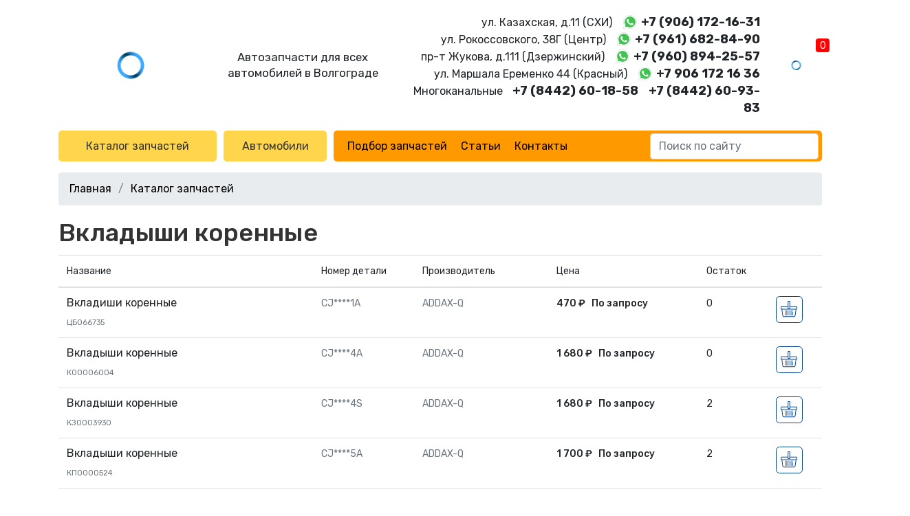

--- FILE ---
content_type: text/html; charset=UTF-8
request_url: https://vseavto134.ru/group/vkladyshi-korennye/
body_size: 7239
content:
<!DOCTYPE html>
<html lang="ru">

<head>
    <meta charset="UTF-8">
    <meta http-equiv="X-UA-Compatible" content="IE=edge">
    <meta name="viewport" content="width=device-width, initial-scale=1">
    <meta name="yandex-verification" content="d84d6fddc80f248e" />
    <meta name="seovolga" content="1">
    <link rel="apple-touch-icon" sizes="57x57" href="/apple-icon-57x57.png">
    <link rel="apple-touch-icon" sizes="60x60" href="/apple-icon-60x60.png">
    <link rel="apple-touch-icon" sizes="72x72" href="/apple-icon-72x72.png">
    <link rel="apple-touch-icon" sizes="76x76" href="/apple-icon-76x76.png">
    <link rel="apple-touch-icon" sizes="114x114" href="/apple-icon-114x114.png">
    <link rel="apple-touch-icon" sizes="120x120" href="/apple-icon-120x120.png">
    <link rel="apple-touch-icon" sizes="144x144" href="/apple-icon-144x144.png">
    <link rel="apple-touch-icon" sizes="152x152" href="/apple-icon-152x152.png">
    <link rel="apple-touch-icon" sizes="180x180" href="/apple-icon-180x180.png">
    <link rel="icon" type="image/png" sizes="192x192"  href="/android-icon-192x192.png">
    <link rel="icon" type="image/png" sizes="32x32" href="/favicon-32x32.png">
    <link rel="icon" type="image/png" sizes="96x96" href="/favicon-96x96.png">
    <link rel="icon" type="image/png" sizes="16x16" href="/favicon-16x16.png">
    <link rel="shortcut icon" href="/favicon.ico" type="image/x-icon">
    <link rel="manifest" href="/manifest.json">
    <meta name="msapplication-TileColor" content="#ffffff">
    <meta name="msapplication-TileImage" content="/ms-icon-144x144.png">
    <meta name="theme-color" content="#ffffff">
        <title>Вкладыши коренные                                                                                    купить. В наличии на складе в Волгограде.</title>
    <meta name="description" content="Вкладыши коренные                                                                                   ">
<meta name="csrf-param" content="_csrf-site">
<meta name="csrf-token" content="9e7AHnRjv9JJgfZK6TAuj8RBiIOTGPy2uaooFHTBf7uEq5REQzrsgCvHjzi6c2TinHL4tdcumtDIwREiNpgn-Q==">

<link href="/assets/d582a3d7/css/bootstrap.css?v=1628661871" rel="stylesheet">
<link href="https://fonts.googleapis.com/css?family=Rubik:300,400,500,700&amp;display=swap&amp;subset=cyrillic" rel="stylesheet">
<link href="/css/style.css?v=1638952771" rel="stylesheet">
<link href="/css/alexey.css?v=1584431436" rel="stylesheet">
<link href="/css/left-menu.css?v=1580992692" rel="stylesheet">
<link href="/css/responsive.css?v=1638952767" rel="stylesheet"></head>

<body>
        <div class="wrap">
        <header>
            <div id="left-menu_container"></div>            <nav class="navmenu-mobile">
    <div class="container-fluid p-0">
        <div class="inner top">
            <a class="logo" href="/">
                <img src="/img/lazy.gif" data-src="/img/logo_dark.png" alt="">
            </a>
            <span class="empty"></span>
            <div class="d-flex flex-column">
                <a class="phone" href="tel:+78442601858">+7 (8442) 60-18-58</a>
                <a class="phone" href="tel:+78442609383">+7 (8442) 60-93-83</a>
            </div>
            <div class="submenu-container">
                <button class="menubtn">
                    <span class="bars">
                        <i></i><i></i><i></i>
                    </span>
                </button>
                <div class="popupmenu">
                    <ul class="popupmenu-inner mt-3">
                        <li>
                            <!--<a href="/group/avtozapchasti/" class="button" data-toggle="left-menu" data-target="[2,1]">Каталог запчастей</a>-->
                            <a href="/groups/" class="button">Каталог запчастей</a>
                        </li>
                        <li><a href="/model/avtomobili/" class="button" data-toggle="left-menu" data-target="[3,0]">Автомобили</a></li>
                        <li>
                            <ul class="menu-links"><li><a href="/parts/">Подбор запчастей</a></li>
<li><a href="/articles/">Статьи</a></li>
<li><a href="/contacts/">Контакты</a></li></ul>                        </li>

                        <li class="mt-4">
                            <span class="address mt-1 mb-1">г.Волгоград, ул.Казахская, 11 (СХИ)</span>
                        </li>
                        <li class="phone-main"><a href="https://wa.me/79061721631" class="wa-icon" rel="nofollow" target="_blank">+7 (906) 172-16-31</a></li>
                        <li>
                            <span class="address mt-1 mb-1">г.Волгоград, ул. Рокоссовского, 38Г (Центр)</span>
                        </li>
                        <li class="phone-main"><a href="https://wa.me/79616828490" class="wa-icon" rel="nofollow" target="_blank">+7 (961) 682-84-90</a></li>
                        <li>
                            <span class="address mt-1 mb-1">пр-т Жукова, д.111 (Дзержинский)</span>
                        </li>
                        <li class="phone-main"><a href="https://wa.me/79608942557" class="wa-icon" rel="nofollow" target="_blank">+7 (960) 894-25-57</a></li>
                        <li>
                            <span class="address mt-1 mb-1">ул. Маршала Еременко 44 (Красный)</span>
                        </li>
                        <li class="phone-main"><a href="https://wa.me/79061721636" class="wa-icon" rel="nofollow" target="_blank">+7 906 172 16 36</a></li>
                        <li class="mt-3">
                            <a href="https://www.instagram.com/vsykorea34/">
                                <span>
                                    @vsykorea34
                                </span>
                                <img class="icon" src="/img/lazy.gif" data-src="/img/instagram-sketched.png" alt="Instagram">
                            </a>
                        </li>
                        <li>
                            <a href="tel:+78442601858">+7 (8442) 60-18-58</a>
                        </li>
                        <li>
                            <a href="tel:+78442609383">+7 (8442) 60-93-83</a>
                        </li>
                        <li>
                            <a href="viber://add?number=79061721633">
                                <span>
                                    +7 (906) 172-16-33                                </span>
                                <img class="icon" src="/img/lazy.gif" data-src="/img/viber.svg" alt="whatsapp">
                            </a>
                        </li>
                    </ul>
                </div>
            </div>
            <a id="cart-mini-mobile" href="/cart/" class="cart">
                <img src="/img/lazy.gif" data-src="/img/cart_dark.png" alt="">
                <span>0</span>
            </a>
        </div>
    </div>
    <div class="inner bottom">
        <span class="empty"></span>
        <span>
            Автозапчасти для всех автомобилей в Волгограде 
        </span>
        <div class="search-main">
            <input type="text" class="form-control" placeholder="Поиск по сайту">
        </div>
    </div>
</nav>
<nav class="navmenu">
    <div class="container">
        <div class="inner">
            <div class="top">
                <ul>
                    <li class="item-logo">
                        <a href="/">
                            <img src="/img/lazy.gif" data-src="/img/logo.png" alt="">
                        </a>
                    </li>
                    <li class="item-desc">
                        Автозапчасти для всех автомобилей в Волгограде
                    </li>
                    <li class="d-none d-md-flex flex-column align-items-end item-contacts">
                        <span class="d-block"><span class="nowrap">ул. Казахская, д.11 (CХИ)</span> <a href="https://wa.me/79061721631" class="wa-icon" rel="nofollow" target="_blank">+7 (906) 172-16-31</a></span>
                        <span class="d-block"><span class="nowrap">ул. Рокоссовского, 38Г (Центр)</span> <a href="https://wa.me/79616828490" class="wa-icon" rel="nofollow" target="_blank">+7 (961) 682-84-90</a></span>
                        <span class="d-block"><span class="nowrap">пр-т Жукова, д.111 (Дзержинский)</span> <a href="https://wa.me/79608942557" class="wa-icon" rel="nofollow" target="_blank">+7 (960) 894-25-57</a></span>
                        <span class="d-block"><span class="nowrap">ул. Маршала Еременко 44 (Красный)</span> <a href="https://wa.me/79061721636" class="wa-icon" rel="nofollow" target="_blank">+7 906 172 16 36</a></span>
                        <span class="d-block w-100 text-right united-line"><span class="nowrap">Многоканальные</span> <a class="first" href="tel:+78442601858">+7 (8442) 60-18-58</a><a href="tel:+78442609383">+7 (8442) 60-93-83</a></span>
                    </li>
                    <li class="item-cart">
                        <a id="cart-mini" href="/cart/" class="cart">
                            <img src="/img/lazy.gif" data-src="/img/cart.png" alt="">
                            <span>0</span>
                        </a>
                    </li>
                </ul>
            </div>
            <div class="bottom">
                <ul>
                    <li>
                        <!--<a href="/group/avtozapchasti/" class="button" data-toggle="left-menu" data-target="[2,1]">Каталог запчастей</a>-->
                        <a href="/groups/" class="button">Каталог запчастей</a>
                    </li>
                    <li>
                        <!--<a href="/model/avtomobili/" class="button" data-toggle="left-menu" data-target="[3,0]">Автомобили</a>-->
                        <a href="/models/" class="button">Автомобили</a>
                    </li>
                    <li>
                        <div class="submenu">
                            <div class="menubtn d-none d-md-flex d-lg-none">
                                <span class="bars">
                                    <i></i><i></i><i></i>
                                </span>
                                Меню</div>
                            <ul class="menu-links"><li><a href="/parts/">Подбор запчастей</a></li>
<li><a href="/articles/">Статьи</a></li>
<li><a href="/contacts/">Контакты</a></li></ul>                        </div>
                        <div class="search-main">
                            <input type="text" class="form-control" placeholder="Поиск по сайту">
                        </div>
                    </li>
                </ul>
            </div>
        </div>
    </div>
</nav>        </header>
        <main>
            <div class="container">
                <ul class="breadcrumb"><li><a href="/">Главная</a></li>
<li><a href="/groups/">Каталог запчастей</a></li>
</ul>                            </div>
            <section class="container">
    <h1>Вкладыши коренные                                                                                   </h1>
    <table id="products-table" class="table table-hover">
        <thead>
            <tr>
                <th>Название</th>
                <th>Номер детали</th>
                <th>Производитель</th>
                <th>Цена</th>
                <th>Остаток</th>
                <th></th>
            </tr>
        </thead>
        <tbody>
                            <tr itemscope itemtype="http://schema.org/Product">
                    <td>
                        <div itemprop="name"><h2>Вкладиши коренные</h2></div>
                        <div><small class="text-muted">ЦБ066735 </small></div>
                    </td>
                    <td class="text-muted">CJ****1A</td>
                    <td class="text-muted" itemprop="brand">ADDAX-Q</td>
                    <td class="price" itemprop="offers" itemscope itemtype="http://schema.org/Offer">
                        <span itemprop="price" content="470">
                            470                        </span>
                        <span itemprop="priceCurrency" content="RUB">₽</span>
                        <span>&nbsp;</span>
                        По запросу
                    </td>
                    <th>0</th>
                    <td>
                        <button class="btn-cart">
                            <img src="/img/card_button.svg" alt="button">
                        </button>
                    </td>
                </tr>
                            <tr itemscope itemtype="http://schema.org/Product">
                    <td>
                        <div itemprop="name"><h2>Вкладыши коренные</h2></div>
                        <div><small class="text-muted">К00006004</small></div>
                    </td>
                    <td class="text-muted">CJ****4A</td>
                    <td class="text-muted" itemprop="brand">ADDAX-Q</td>
                    <td class="price" itemprop="offers" itemscope itemtype="http://schema.org/Offer">
                        <span itemprop="price" content="1 680">
                            1 680                        </span>
                        <span itemprop="priceCurrency" content="RUB">₽</span>
                        <span>&nbsp;</span>
                        По запросу
                    </td>
                    <th>0</th>
                    <td>
                        <button class="btn-cart">
                            <img src="/img/card_button.svg" alt="button">
                        </button>
                    </td>
                </tr>
                            <tr itemscope itemtype="http://schema.org/Product">
                    <td>
                        <div itemprop="name"><h2>Вкладыши коренные </h2></div>
                        <div><small class="text-muted">КЗ0003930</small></div>
                    </td>
                    <td class="text-muted">CJ****4S</td>
                    <td class="text-muted" itemprop="brand">ADDAX-Q</td>
                    <td class="price" itemprop="offers" itemscope itemtype="http://schema.org/Offer">
                        <span itemprop="price" content="1 680">
                            1 680                        </span>
                        <span itemprop="priceCurrency" content="RUB">₽</span>
                        <span>&nbsp;</span>
                        По запросу
                    </td>
                    <th>2</th>
                    <td>
                        <button class="btn-cart">
                            <img src="/img/card_button.svg" alt="button">
                        </button>
                    </td>
                </tr>
                            <tr itemscope itemtype="http://schema.org/Product">
                    <td>
                        <div itemprop="name"><h2>Вкладыши коренные </h2></div>
                        <div><small class="text-muted">КП0000524</small></div>
                    </td>
                    <td class="text-muted">CJ****5A</td>
                    <td class="text-muted" itemprop="brand">ADDAX-Q</td>
                    <td class="price" itemprop="offers" itemscope itemtype="http://schema.org/Offer">
                        <span itemprop="price" content="1 700">
                            1 700                        </span>
                        <span itemprop="priceCurrency" content="RUB">₽</span>
                        <span>&nbsp;</span>
                        По запросу
                    </td>
                    <th>2</th>
                    <td>
                        <button class="btn-cart">
                            <img src="/img/card_button.svg" alt="button">
                        </button>
                    </td>
                </tr>
                            <tr itemscope itemtype="http://schema.org/Product">
                    <td>
                        <div itemprop="name"><h2>Вкладыши коренные </h2></div>
                        <div><small class="text-muted">КК0005190</small></div>
                    </td>
                    <td class="text-muted">//****//</td>
                    <td class="text-muted" itemprop="brand">3M</td>
                    <td class="price" itemprop="offers" itemscope itemtype="http://schema.org/Offer">
                        <span itemprop="price" content="1 810">
                            1 810                        </span>
                        <span itemprop="priceCurrency" content="RUB">₽</span>
                        <span>&nbsp;</span>
                        По запросу
                    </td>
                    <th>0</th>
                    <td>
                        <button class="btn-cart">
                            <img src="/img/card_button.svg" alt="button">
                        </button>
                    </td>
                </tr>
                            <tr itemscope itemtype="http://schema.org/Product">
                    <td>
                        <div itemprop="name"><h2>Вкладыши коренные</h2></div>
                        <div><small class="text-muted">ЦБ039015 </small></div>
                    </td>
                    <td class="text-muted">HQ****06</td>
                    <td class="text-muted" itemprop="brand">High Quality</td>
                    <td class="price" itemprop="offers" itemscope itemtype="http://schema.org/Offer">
                        <span itemprop="price" content="1 380">
                            1 380                        </span>
                        <span itemprop="priceCurrency" content="RUB">₽</span>
                        <span>&nbsp;</span>
                        По запросу
                    </td>
                    <th>0</th>
                    <td>
                        <button class="btn-cart">
                            <img src="/img/card_button.svg" alt="button">
                        </button>
                    </td>
                </tr>
                            <tr itemscope itemtype="http://schema.org/Product">
                    <td>
                        <div itemprop="name"><h2>Вкладыши коренные</h2></div>
                        <div><small class="text-muted">К00017205</small></div>
                    </td>
                    <td class="text-muted">96****76</td>
                    <td class="text-muted" itemprop="brand">GM/Opel/Chevrolet</td>
                    <td class="price" itemprop="offers" itemscope itemtype="http://schema.org/Offer">
                        <span itemprop="price" content="420">
                            420                        </span>
                        <span itemprop="priceCurrency" content="RUB">₽</span>
                        <span>&nbsp;</span>
                        По запросу
                    </td>
                    <th>6</th>
                    <td>
                        <button class="btn-cart">
                            <img src="/img/card_button.svg" alt="button">
                        </button>
                    </td>
                </tr>
                            <tr itemscope itemtype="http://schema.org/Product">
                    <td>
                        <div itemprop="name"><h2>Вкладыши коренные </h2></div>
                        <div><small class="text-muted">ЦБ039790 </small></div>
                    </td>
                    <td class="text-muted">HC****4S</td>
                    <td class="text-muted" itemprop="brand">Parts Mall</td>
                    <td class="price" itemprop="offers" itemscope itemtype="http://schema.org/Offer">
                        <span itemprop="price" content="1 680">
                            1 680                        </span>
                        <span itemprop="priceCurrency" content="RUB">₽</span>
                        <span>&nbsp;</span>
                        По запросу
                    </td>
                    <th>1</th>
                    <td>
                        <button class="btn-cart">
                            <img src="/img/card_button.svg" alt="button">
                        </button>
                    </td>
                </tr>
                            <tr itemscope itemtype="http://schema.org/Product">
                    <td>
                        <div itemprop="name"><h2>Вкладыши коренные</h2></div>
                        <div><small class="text-muted">ЯК0008299</small></div>
                    </td>
                    <td class="text-muted">M1****TD</td>
                    <td class="text-muted" itemprop="brand">Taiho</td>
                    <td class="price" itemprop="offers" itemscope itemtype="http://schema.org/Offer">
                        <span itemprop="price" content="2 060">
                            2 060                        </span>
                        <span itemprop="priceCurrency" content="RUB">₽</span>
                        <span>&nbsp;</span>
                        По запросу
                    </td>
                    <th>0</th>
                    <td>
                        <button class="btn-cart">
                            <img src="/img/card_button.svg" alt="button">
                        </button>
                    </td>
                </tr>
                            <tr itemscope itemtype="http://schema.org/Product">
                    <td>
                        <div itemprop="name"><h2>Вкладыши коренные</h2></div>
                        <div><small class="text-muted">К00013387</small></div>
                    </td>
                    <td class="text-muted">CJ****1S</td>
                    <td class="text-muted" itemprop="brand">ADDAX-Q</td>
                    <td class="price" itemprop="offers" itemscope itemtype="http://schema.org/Offer">
                        <span itemprop="price" content="1 350">
                            1 350                        </span>
                        <span itemprop="priceCurrency" content="RUB">₽</span>
                        <span>&nbsp;</span>
                        По запросу
                    </td>
                    <th>2</th>
                    <td>
                        <button class="btn-cart">
                            <img src="/img/card_button.svg" alt="button">
                        </button>
                    </td>
                </tr>
                            <tr itemscope itemtype="http://schema.org/Product">
                    <td>
                        <div itemprop="name"><h2>Вкладыши коренные </h2></div>
                        <div><small class="text-muted">КН1001221</small></div>
                    </td>
                    <td class="text-muted">CJ****5S</td>
                    <td class="text-muted" itemprop="brand">ADDAX-Q</td>
                    <td class="price" itemprop="offers" itemscope itemtype="http://schema.org/Offer">
                        <span itemprop="price" content="1 710">
                            1 710                        </span>
                        <span itemprop="priceCurrency" content="RUB">₽</span>
                        <span>&nbsp;</span>
                        По запросу
                    </td>
                    <th>1</th>
                    <td>
                        <button class="btn-cart">
                            <img src="/img/card_button.svg" alt="button">
                        </button>
                    </td>
                </tr>
                            <tr itemscope itemtype="http://schema.org/Product">
                    <td>
                        <div itemprop="name"><h2>Вкладыши коренные</h2></div>
                        <div><small class="text-muted">ЦБ079515 </small></div>
                    </td>
                    <td class="text-muted">MS****25</td>
                    <td class="text-muted" itemprop="brand">NDC</td>
                    <td class="price" itemprop="offers" itemscope itemtype="http://schema.org/Offer">
                        <span itemprop="price" content="2 040">
                            2 040                        </span>
                        <span itemprop="priceCurrency" content="RUB">₽</span>
                        <span>&nbsp;</span>
                        По запросу
                    </td>
                    <th>1</th>
                    <td>
                        <button class="btn-cart">
                            <img src="/img/card_button.svg" alt="button">
                        </button>
                    </td>
                </tr>
                            <tr itemscope itemtype="http://schema.org/Product">
                    <td>
                        <div itemprop="name"><h2>Вкладыши коренные комплект 0.25</h2></div>
                        <div><small class="text-muted">ЦБ079684 </small></div>
                    </td>
                    <td class="text-muted">MB****25</td>
                    <td class="text-muted" itemprop="brand">King</td>
                    <td class="price" itemprop="offers" itemscope itemtype="http://schema.org/Offer">
                        <span itemprop="price" content="1 340">
                            1 340                        </span>
                        <span itemprop="priceCurrency" content="RUB">₽</span>
                        <span>&nbsp;</span>
                        По запросу
                    </td>
                    <th>0</th>
                    <td>
                        <button class="btn-cart">
                            <img src="/img/card_button.svg" alt="button">
                        </button>
                    </td>
                </tr>
                            <tr itemscope itemtype="http://schema.org/Product">
                    <td>
                        <div itemprop="name"><h2>Вкладыши коренные</h2></div>
                        <div><small class="text-muted">ЦБ079781 </small></div>
                    </td>
                    <td class="text-muted">21****02</td>
                    <td class="text-muted" itemprop="brand">KFM</td>
                    <td class="price" itemprop="offers" itemscope itemtype="http://schema.org/Offer">
                        <span itemprop="price" content="4 440">
                            4 440                        </span>
                        <span itemprop="priceCurrency" content="RUB">₽</span>
                        <span>&nbsp;</span>
                        По запросу
                    </td>
                    <th>0</th>
                    <td>
                        <button class="btn-cart">
                            <img src="/img/card_button.svg" alt="button">
                        </button>
                    </td>
                </tr>
                            <tr itemscope itemtype="http://schema.org/Product">
                    <td>
                        <div itemprop="name"><h2>Вкладыши коренные (STD) компл</h2></div>
                        <div><small class="text-muted">ЦБ080027 </small></div>
                    </td>
                    <td class="text-muted">66****54</td>
                    <td class="text-muted" itemprop="brand">SSANG YONG</td>
                    <td class="price" itemprop="offers" itemscope itemtype="http://schema.org/Offer">
                        <span itemprop="price" content="12 900">
                            12 900                        </span>
                        <span itemprop="priceCurrency" content="RUB">₽</span>
                        <span>&nbsp;</span>
                        По запросу
                    </td>
                    <th>0</th>
                    <td>
                        <button class="btn-cart">
                            <img src="/img/card_button.svg" alt="button">
                        </button>
                    </td>
                </tr>
                            <tr itemscope itemtype="http://schema.org/Product">
                    <td>
                        <div itemprop="name"><h2>Вкладыши коренные STD</h2></div>
                        <div><small class="text-muted">ЦБ081086 </small></div>
                    </td>
                    <td class="text-muted">MB****SI</td>
                    <td class="text-muted" itemprop="brand">King</td>
                    <td class="price" itemprop="offers" itemscope itemtype="http://schema.org/Offer">
                        <span itemprop="price" content="3 830">
                            3 830                        </span>
                        <span itemprop="priceCurrency" content="RUB">₽</span>
                        <span>&nbsp;</span>
                        По запросу
                    </td>
                    <th>0</th>
                    <td>
                        <button class="btn-cart">
                            <img src="/img/card_button.svg" alt="button">
                        </button>
                    </td>
                </tr>
                            <tr itemscope itemtype="http://schema.org/Product">
                    <td>
                        <div itemprop="name"><h2>Вкладыши коренные</h2></div>
                        <div><small class="text-muted">ЦБ081537 </small></div>
                    </td>
                    <td class="text-muted">21****00</td>
                    <td class="text-muted" itemprop="brand">Hyundai/KIA</td>
                    <td class="price" itemprop="offers" itemscope itemtype="http://schema.org/Offer">
                        <span itemprop="price" content="720">
                            720                        </span>
                        <span itemprop="priceCurrency" content="RUB">₽</span>
                        <span>&nbsp;</span>
                        По запросу
                    </td>
                    <th>0</th>
                    <td>
                        <button class="btn-cart">
                            <img src="/img/card_button.svg" alt="button">
                        </button>
                    </td>
                </tr>
                            <tr itemscope itemtype="http://schema.org/Product">
                    <td>
                        <div itemprop="name"><h2>Вкладиши коренные</h2></div>
                        <div><small class="text-muted">ЦБ081568 </small></div>
                    </td>
                    <td class="text-muted">21****30</td>
                    <td class="text-muted" itemprop="brand">Hyundai/KIA</td>
                    <td class="price" itemprop="offers" itemscope itemtype="http://schema.org/Offer">
                        <span itemprop="price" content="530">
                            530                        </span>
                        <span itemprop="priceCurrency" content="RUB">₽</span>
                        <span>&nbsp;</span>
                        По запросу
                    </td>
                    <th>0</th>
                    <td>
                        <button class="btn-cart">
                            <img src="/img/card_button.svg" alt="button">
                        </button>
                    </td>
                </tr>
                            <tr itemscope itemtype="http://schema.org/Product">
                    <td>
                        <div itemprop="name"><h2>Вкладыши коренные</h2></div>
                        <div><small class="text-muted">ЦБ082245 </small></div>
                    </td>
                    <td class="text-muted">MS****TD</td>
                    <td class="text-muted" itemprop="brand">NDC</td>
                    <td class="price" itemprop="offers" itemscope itemtype="http://schema.org/Offer">
                        <span itemprop="price" content="1 180">
                            1 180                        </span>
                        <span itemprop="priceCurrency" content="RUB">₽</span>
                        <span>&nbsp;</span>
                        По запросу
                    </td>
                    <th>0</th>
                    <td>
                        <button class="btn-cart">
                            <img src="/img/card_button.svg" alt="button">
                        </button>
                    </td>
                </tr>
                            <tr itemscope itemtype="http://schema.org/Product">
                    <td>
                        <div itemprop="name"><h2>Вкладыши коренные </h2></div>
                        <div><small class="text-muted">ЦБ082404 </small></div>
                    </td>
                    <td class="text-muted">96****17</td>
                    <td class="text-muted" itemprop="brand">KFM</td>
                    <td class="price" itemprop="offers" itemscope itemtype="http://schema.org/Offer">
                        <span itemprop="price" content="1 590">
                            1 590                        </span>
                        <span itemprop="priceCurrency" content="RUB">₽</span>
                        <span>&nbsp;</span>
                        По запросу
                    </td>
                    <th>0</th>
                    <td>
                        <button class="btn-cart">
                            <img src="/img/card_button.svg" alt="button">
                        </button>
                    </td>
                </tr>
                            <tr itemscope itemtype="http://schema.org/Product">
                    <td>
                        <div itemprop="name"><h2>Вкладыши коренные STD</h2></div>
                        <div><small class="text-muted">К0Д000543</small></div>
                    </td>
                    <td class="text-muted">CJ****9S</td>
                    <td class="text-muted" itemprop="brand">ADDAX-Q</td>
                    <td class="price" itemprop="offers" itemscope itemtype="http://schema.org/Offer">
                        <span itemprop="price" content="1 390">
                            1 390                        </span>
                        <span itemprop="priceCurrency" content="RUB">₽</span>
                        <span>&nbsp;</span>
                        По запросу
                    </td>
                    <th>0</th>
                    <td>
                        <button class="btn-cart">
                            <img src="/img/card_button.svg" alt="button">
                        </button>
                    </td>
                </tr>
                            <tr itemscope itemtype="http://schema.org/Product">
                    <td>
                        <div itemprop="name"><h2>Вкладыши коренные 0,25</h2></div>
                        <div><small class="text-muted">ЦБ085904 </small></div>
                    </td>
                    <td class="text-muted">M3****25</td>
                    <td class="text-muted" itemprop="brand">Taiho</td>
                    <td class="price" itemprop="offers" itemscope itemtype="http://schema.org/Offer">
                        <span itemprop="price" content="1 380">
                            1 380                        </span>
                        <span itemprop="priceCurrency" content="RUB">₽</span>
                        <span>&nbsp;</span>
                        По запросу
                    </td>
                    <th>0</th>
                    <td>
                        <button class="btn-cart">
                            <img src="/img/card_button.svg" alt="button">
                        </button>
                    </td>
                </tr>
                            <tr itemscope itemtype="http://schema.org/Product">
                    <td>
                        <div itemprop="name"><h2>Вкладиши коренные</h2></div>
                        <div><small class="text-muted">ЦБ086713 </small></div>
                    </td>
                    <td class="text-muted">H1****25</td>
                    <td class="text-muted" itemprop="brand">Glyco</td>
                    <td class="price" itemprop="offers" itemscope itemtype="http://schema.org/Offer">
                        <span itemprop="price" content="4 350">
                            4 350                        </span>
                        <span itemprop="priceCurrency" content="RUB">₽</span>
                        <span>&nbsp;</span>
                        По запросу
                    </td>
                    <th>0</th>
                    <td>
                        <button class="btn-cart">
                            <img src="/img/card_button.svg" alt="button">
                        </button>
                    </td>
                </tr>
                            <tr itemscope itemtype="http://schema.org/Product">
                    <td>
                        <div itemprop="name"><h2>Вкладиши  коренный верхние</h2></div>
                        <div><small class="text-muted">ЦБ086707 </small></div>
                    </td>
                    <td class="text-muted">77****10</td>
                    <td class="text-muted" itemprop="brand">KS</td>
                    <td class="price" itemprop="offers" itemscope itemtype="http://schema.org/Offer">
                        <span itemprop="price" content="3 360">
                            3 360                        </span>
                        <span itemprop="priceCurrency" content="RUB">₽</span>
                        <span>&nbsp;</span>
                        По запросу
                    </td>
                    <th>0</th>
                    <td>
                        <button class="btn-cart">
                            <img src="/img/card_button.svg" alt="button">
                        </button>
                    </td>
                </tr>
                            <tr itemscope itemtype="http://schema.org/Product">
                    <td>
                        <div itemprop="name"><h2>Вкладыши коренные </h2></div>
                        <div><small class="text-muted">ЦБ086782 </small></div>
                    </td>
                    <td class="text-muted">HC****5S</td>
                    <td class="text-muted" itemprop="brand">Parts Mall</td>
                    <td class="price" itemprop="offers" itemscope itemtype="http://schema.org/Offer">
                        <span itemprop="price" content="1 570">
                            1 570                        </span>
                        <span itemprop="priceCurrency" content="RUB">₽</span>
                        <span>&nbsp;</span>
                        По запросу
                    </td>
                    <th>0</th>
                    <td>
                        <button class="btn-cart">
                            <img src="/img/card_button.svg" alt="button">
                        </button>
                    </td>
                </tr>
                            <tr itemscope itemtype="http://schema.org/Product">
                    <td>
                        <div itemprop="name"><h2>Вкладыши коренные STD</h2></div>
                        <div><small class="text-muted">ЦБ086887 </small></div>
                    </td>
                    <td class="text-muted">96****76</td>
                    <td class="text-muted" itemprop="brand">KFM</td>
                    <td class="price" itemprop="offers" itemscope itemtype="http://schema.org/Offer">
                        <span itemprop="price" content="1 930">
                            1 930                        </span>
                        <span itemprop="priceCurrency" content="RUB">₽</span>
                        <span>&nbsp;</span>
                        По запросу
                    </td>
                    <th>0</th>
                    <td>
                        <button class="btn-cart">
                            <img src="/img/card_button.svg" alt="button">
                        </button>
                    </td>
                </tr>
                            <tr itemscope itemtype="http://schema.org/Product">
                    <td>
                        <div itemprop="name"><h2>Вкладыши коренные </h2></div>
                        <div><small class="text-muted">КК0005192</small></div>
                    </td>
                    <td class="text-muted">21****21</td>
                    <td class="text-muted" itemprop="brand">Hyundai/KIA</td>
                    <td class="price" itemprop="offers" itemscope itemtype="http://schema.org/Offer">
                        <span itemprop="price" content="2 230">
                            2 230                        </span>
                        <span itemprop="priceCurrency" content="RUB">₽</span>
                        <span>&nbsp;</span>
                        По запросу
                    </td>
                    <th>1</th>
                    <td>
                        <button class="btn-cart">
                            <img src="/img/card_button.svg" alt="button">
                        </button>
                    </td>
                </tr>
                            <tr itemscope itemtype="http://schema.org/Product">
                    <td>
                        <div itemprop="name"><h2>Вкладыш коренной STD (1шт)</h2></div>
                        <div><small class="text-muted">ЦБ087131 </small></div>
                    </td>
                    <td class="text-muted">21****00</td>
                    <td class="text-muted" itemprop="brand">Hyundai/KIA</td>
                    <td class="price" itemprop="offers" itemscope itemtype="http://schema.org/Offer">
                        <span itemprop="price" content="390">
                            390                        </span>
                        <span itemprop="priceCurrency" content="RUB">₽</span>
                        <span>&nbsp;</span>
                        По запросу
                    </td>
                    <th>0</th>
                    <td>
                        <button class="btn-cart">
                            <img src="/img/card_button.svg" alt="button">
                        </button>
                    </td>
                </tr>
                            <tr itemscope itemtype="http://schema.org/Product">
                    <td>
                        <div itemprop="name"><h2>Вкладыши коренные 0,25</h2></div>
                        <div><small class="text-muted">ЦБ088849 </small></div>
                    </td>
                    <td class="text-muted">MB****25</td>
                    <td class="text-muted" itemprop="brand">King</td>
                    <td class="price" itemprop="offers" itemscope itemtype="http://schema.org/Offer">
                        <span itemprop="price" content="2 350">
                            2 350                        </span>
                        <span itemprop="priceCurrency" content="RUB">₽</span>
                        <span>&nbsp;</span>
                        По запросу
                    </td>
                    <th>0</th>
                    <td>
                        <button class="btn-cart">
                            <img src="/img/card_button.svg" alt="button">
                        </button>
                    </td>
                </tr>
                            <tr itemscope itemtype="http://schema.org/Product">
                    <td>
                        <div itemprop="name"><h2>Вкладыши коренные STD B</h2></div>
                        <div><small class="text-muted">ЦБ087622 </small></div>
                    </td>
                    <td class="text-muted">21****20</td>
                    <td class="text-muted" itemprop="brand">Hyundai/KIA</td>
                    <td class="price" itemprop="offers" itemscope itemtype="http://schema.org/Offer">
                        <span itemprop="price" content="370">
                            370                        </span>
                        <span itemprop="priceCurrency" content="RUB">₽</span>
                        <span>&nbsp;</span>
                        По запросу
                    </td>
                    <th>0</th>
                    <td>
                        <button class="btn-cart">
                            <img src="/img/card_button.svg" alt="button">
                        </button>
                    </td>
                </tr>
                            <tr itemscope itemtype="http://schema.org/Product">
                    <td>
                        <div itemprop="name"><h2>Вкладыши коренные 0.25</h2></div>
                        <div><small class="text-muted">ЯК0003346</small></div>
                    </td>
                    <td class="text-muted">M1****25</td>
                    <td class="text-muted" itemprop="brand">Taiho</td>
                    <td class="price" itemprop="offers" itemscope itemtype="http://schema.org/Offer">
                        <span itemprop="price" content="1 510">
                            1 510                        </span>
                        <span itemprop="priceCurrency" content="RUB">₽</span>
                        <span>&nbsp;</span>
                        По запросу
                    </td>
                    <th>0</th>
                    <td>
                        <button class="btn-cart">
                            <img src="/img/card_button.svg" alt="button">
                        </button>
                    </td>
                </tr>
                            <tr itemscope itemtype="http://schema.org/Product">
                    <td>
                        <div itemprop="name"><h2>Вкладыши коренные комплект 0.25</h2></div>
                        <div><small class="text-muted">ЦБ090085 </small></div>
                    </td>
                    <td class="text-muted">EM****25</td>
                    <td class="text-muted" itemprop="brand">All4Motors</td>
                    <td class="price" itemprop="offers" itemscope itemtype="http://schema.org/Offer">
                        <span itemprop="price" content="1 930">
                            1 930                        </span>
                        <span itemprop="priceCurrency" content="RUB">₽</span>
                        <span>&nbsp;</span>
                        По запросу
                    </td>
                    <th>0</th>
                    <td>
                        <button class="btn-cart">
                            <img src="/img/card_button.svg" alt="button">
                        </button>
                    </td>
                </tr>
                            <tr itemscope itemtype="http://schema.org/Product">
                    <td>
                        <div itemprop="name"><h2>Вкладыши коренные</h2></div>
                        <div><small class="text-muted">ЦБ090446 </small></div>
                    </td>
                    <td class="text-muted">M3****25</td>
                    <td class="text-muted" itemprop="brand">Taiho</td>
                    <td class="price" itemprop="offers" itemscope itemtype="http://schema.org/Offer">
                        <span itemprop="price" content="2 330">
                            2 330                        </span>
                        <span itemprop="priceCurrency" content="RUB">₽</span>
                        <span>&nbsp;</span>
                        По запросу
                    </td>
                    <th>1</th>
                    <td>
                        <button class="btn-cart">
                            <img src="/img/card_button.svg" alt="button">
                        </button>
                    </td>
                </tr>
                            <tr itemscope itemtype="http://schema.org/Product">
                    <td>
                        <div itemprop="name"><h2>Вкладыши коренные</h2></div>
                        <div><small class="text-muted">ЦБ091027 </small></div>
                    </td>
                    <td class="text-muted">M3****25</td>
                    <td class="text-muted" itemprop="brand">Taiho</td>
                    <td class="price" itemprop="offers" itemscope itemtype="http://schema.org/Offer">
                        <span itemprop="price" content="2 140">
                            2 140                        </span>
                        <span itemprop="priceCurrency" content="RUB">₽</span>
                        <span>&nbsp;</span>
                        По запросу
                    </td>
                    <th>0</th>
                    <td>
                        <button class="btn-cart">
                            <img src="/img/card_button.svg" alt="button">
                        </button>
                    </td>
                </tr>
                            <tr itemscope itemtype="http://schema.org/Product">
                    <td>
                        <div itemprop="name"><h2>Вкладыши коренные 0,25</h2></div>
                        <div><small class="text-muted">КS0000742</small></div>
                    </td>
                    <td class="text-muted">21****11</td>
                    <td class="text-muted" itemprop="brand">Hyundai/KIA</td>
                    <td class="price" itemprop="offers" itemscope itemtype="http://schema.org/Offer">
                        <span itemprop="price" content="3 580">
                            3 580                        </span>
                        <span itemprop="priceCurrency" content="RUB">₽</span>
                        <span>&nbsp;</span>
                        По запросу
                    </td>
                    <th>0</th>
                    <td>
                        <button class="btn-cart">
                            <img src="/img/card_button.svg" alt="button">
                        </button>
                    </td>
                </tr>
                            <tr itemscope itemtype="http://schema.org/Product">
                    <td>
                        <div itemprop="name"><h2>Вкладыши коренные 0,25 (компл)</h2></div>
                        <div><small class="text-muted">К0Д003814</small></div>
                    </td>
                    <td class="text-muted">21****10</td>
                    <td class="text-muted" itemprop="brand">Hyundai/KIA</td>
                    <td class="price" itemprop="offers" itemscope itemtype="http://schema.org/Offer">
                        <span itemprop="price" content="4 650">
                            4 650                        </span>
                        <span itemprop="priceCurrency" content="RUB">₽</span>
                        <span>&nbsp;</span>
                        По запросу
                    </td>
                    <th>0</th>
                    <td>
                        <button class="btn-cart">
                            <img src="/img/card_button.svg" alt="button">
                        </button>
                    </td>
                </tr>
                            <tr itemscope itemtype="http://schema.org/Product">
                    <td>
                        <div itemprop="name"><h2>Вкладыши коренные</h2></div>
                        <div><small class="text-muted">ЦБ092040 </small></div>
                    </td>
                    <td class="text-muted">M3****25</td>
                    <td class="text-muted" itemprop="brand">Taiho</td>
                    <td class="price" itemprop="offers" itemscope itemtype="http://schema.org/Offer">
                        <span itemprop="price" content="2 110">
                            2 110                        </span>
                        <span itemprop="priceCurrency" content="RUB">₽</span>
                        <span>&nbsp;</span>
                        По запросу
                    </td>
                    <th>1</th>
                    <td>
                        <button class="btn-cart">
                            <img src="/img/card_button.svg" alt="button">
                        </button>
                    </td>
                </tr>
                            <tr itemscope itemtype="http://schema.org/Product">
                    <td>
                        <div itemprop="name"><h2>Вкладыши коренные</h2></div>
                        <div><small class="text-muted">ЦБ092289 </small></div>
                    </td>
                    <td class="text-muted">MB****25</td>
                    <td class="text-muted" itemprop="brand">King</td>
                    <td class="price" itemprop="offers" itemscope itemtype="http://schema.org/Offer">
                        <span itemprop="price" content="1 830">
                            1 830                        </span>
                        <span itemprop="priceCurrency" content="RUB">₽</span>
                        <span>&nbsp;</span>
                        По запросу
                    </td>
                    <th>0</th>
                    <td>
                        <button class="btn-cart">
                            <img src="/img/card_button.svg" alt="button">
                        </button>
                    </td>
                </tr>
                            <tr itemscope itemtype="http://schema.org/Product">
                    <td>
                        <div itemprop="name"><h2>Вкладыши коренные</h2></div>
                        <div><small class="text-muted">ЦБ092407 </small></div>
                    </td>
                    <td class="text-muted">M3****TD</td>
                    <td class="text-muted" itemprop="brand">Taiho</td>
                    <td class="price" itemprop="offers" itemscope itemtype="http://schema.org/Offer">
                        <span itemprop="price" content="1 820">
                            1 820                        </span>
                        <span itemprop="priceCurrency" content="RUB">₽</span>
                        <span>&nbsp;</span>
                        По запросу
                    </td>
                    <th>1</th>
                    <td>
                        <button class="btn-cart">
                            <img src="/img/card_button.svg" alt="button">
                        </button>
                    </td>
                </tr>
                            <tr itemscope itemtype="http://schema.org/Product">
                    <td>
                        <div itemprop="name"><h2>Вкладыши коренные 0.25 комплект</h2></div>
                        <div><small class="text-muted">ЦБ092514 </small></div>
                    </td>
                    <td class="text-muted">21****30</td>
                    <td class="text-muted" itemprop="brand">Hyundai/KIA</td>
                    <td class="price" itemprop="offers" itemscope itemtype="http://schema.org/Offer">
                        <span itemprop="price" content="6 110">
                            6 110                        </span>
                        <span itemprop="priceCurrency" content="RUB">₽</span>
                        <span>&nbsp;</span>
                        По запросу
                    </td>
                    <th>0</th>
                    <td>
                        <button class="btn-cart">
                            <img src="/img/card_button.svg" alt="button">
                        </button>
                    </td>
                </tr>
                            <tr itemscope itemtype="http://schema.org/Product">
                    <td>
                        <div itemprop="name"><h2>Вкладыши коренные </h2></div>
                        <div><small class="text-muted">КО0007784</small></div>
                    </td>
                    <td class="text-muted">21****85</td>
                    <td class="text-muted" itemprop="brand">Hyundai/KIA</td>
                    <td class="price" itemprop="offers" itemscope itemtype="http://schema.org/Offer">
                        <span itemprop="price" content="5 550">
                            5 550                        </span>
                        <span itemprop="priceCurrency" content="RUB">₽</span>
                        <span>&nbsp;</span>
                        По запросу
                    </td>
                    <th>0</th>
                    <td>
                        <button class="btn-cart">
                            <img src="/img/card_button.svg" alt="button">
                        </button>
                    </td>
                </tr>
                            <tr itemscope itemtype="http://schema.org/Product">
                    <td>
                        <div itemprop="name"><h2>Вкладыши коренные STD</h2></div>
                        <div><small class="text-muted">СО0003304</small></div>
                    </td>
                    <td class="text-muted">MS****10</td>
                    <td class="text-muted" itemprop="brand">Autowelt</td>
                    <td class="price" itemprop="offers" itemscope itemtype="http://schema.org/Offer">
                        <span itemprop="price" content="2 650">
                            2 650                        </span>
                        <span itemprop="priceCurrency" content="RUB">₽</span>
                        <span>&nbsp;</span>
                        По запросу
                    </td>
                    <th>0</th>
                    <td>
                        <button class="btn-cart">
                            <img src="/img/card_button.svg" alt="button">
                        </button>
                    </td>
                </tr>
                            <tr itemscope itemtype="http://schema.org/Product">
                    <td>
                        <div itemprop="name"><h2>Вкладыши коренные</h2></div>
                        <div><small class="text-muted">ЦБ036850 </small></div>
                    </td>
                    <td class="text-muted">21****00</td>
                    <td class="text-muted" itemprop="brand">Hyundai/KIA</td>
                    <td class="price" itemprop="offers" itemscope itemtype="http://schema.org/Offer">
                        <span itemprop="price" content="960">
                            960                        </span>
                        <span itemprop="priceCurrency" content="RUB">₽</span>
                        <span>&nbsp;</span>
                        По запросу
                    </td>
                    <th>0</th>
                    <td>
                        <button class="btn-cart">
                            <img src="/img/card_button.svg" alt="button">
                        </button>
                    </td>
                </tr>
                            <tr itemscope itemtype="http://schema.org/Product">
                    <td>
                        <div itemprop="name"><h2>Вкладыши коренные 0,25 (компл)</h2></div>
                        <div><small class="text-muted">ЦБ092946 </small></div>
                    </td>
                    <td class="text-muted">21****25</td>
                    <td class="text-muted" itemprop="brand">TURBO ENGINEERING</td>
                    <td class="price" itemprop="offers" itemscope itemtype="http://schema.org/Offer">
                        <span itemprop="price" content="2 510">
                            2 510                        </span>
                        <span itemprop="priceCurrency" content="RUB">₽</span>
                        <span>&nbsp;</span>
                        По запросу
                    </td>
                    <th>0</th>
                    <td>
                        <button class="btn-cart">
                            <img src="/img/card_button.svg" alt="button">
                        </button>
                    </td>
                </tr>
                            <tr itemscope itemtype="http://schema.org/Product">
                    <td>
                        <div itemprop="name"><h2>Вкладыш коренной STD (комплект)</h2></div>
                        <div><small class="text-muted">ЦБ093832 </small></div>
                    </td>
                    <td class="text-muted">MB****SI</td>
                    <td class="text-muted" itemprop="brand">King</td>
                    <td class="price" itemprop="offers" itemscope itemtype="http://schema.org/Offer">
                        <span itemprop="price" content="2 500">
                            2 500                        </span>
                        <span itemprop="priceCurrency" content="RUB">₽</span>
                        <span>&nbsp;</span>
                        По запросу
                    </td>
                    <th>0</th>
                    <td>
                        <button class="btn-cart">
                            <img src="/img/card_button.svg" alt="button">
                        </button>
                    </td>
                </tr>
                            <tr itemscope itemtype="http://schema.org/Product">
                    <td>
                        <div itemprop="name"><h2>Вкладыши коренные </h2></div>
                        <div><small class="text-muted">К00007621</small></div>
                    </td>
                    <td class="text-muted">93****06</td>
                    <td class="text-muted" itemprop="brand">GM/Opel/Chevrolet</td>
                    <td class="price" itemprop="offers" itemscope itemtype="http://schema.org/Offer">
                        <span itemprop="price" content="2 370">
                            2 370                        </span>
                        <span itemprop="priceCurrency" content="RUB">₽</span>
                        <span>&nbsp;</span>
                        По запросу
                    </td>
                    <th>0</th>
                    <td>
                        <button class="btn-cart">
                            <img src="/img/card_button.svg" alt="button">
                        </button>
                    </td>
                </tr>
                            <tr itemscope itemtype="http://schema.org/Product">
                    <td>
                        <div itemprop="name"><h2>Вкладиши шатунные STD</h2></div>
                        <div><small class="text-muted">ЦБ094320 </small></div>
                    </td>
                    <td class="text-muted">BE****40</td>
                    <td class="text-muted" itemprop="brand">Autowelt</td>
                    <td class="price" itemprop="offers" itemscope itemtype="http://schema.org/Offer">
                        <span itemprop="price" content="1 630">
                            1 630                        </span>
                        <span itemprop="priceCurrency" content="RUB">₽</span>
                        <span>&nbsp;</span>
                        По запросу
                    </td>
                    <th>0</th>
                    <td>
                        <button class="btn-cart">
                            <img src="/img/card_button.svg" alt="button">
                        </button>
                    </td>
                </tr>
                            <tr itemscope itemtype="http://schema.org/Product">
                    <td>
                        <div itemprop="name"><h2>Вкладыши коренные комплект STD</h2></div>
                        <div><small class="text-muted">ЦБ094319 </small></div>
                    </td>
                    <td class="text-muted">MS****90</td>
                    <td class="text-muted" itemprop="brand">Autowelt</td>
                    <td class="price" itemprop="offers" itemscope itemtype="http://schema.org/Offer">
                        <span itemprop="price" content="2 120">
                            2 120                        </span>
                        <span itemprop="priceCurrency" content="RUB">₽</span>
                        <span>&nbsp;</span>
                        По запросу
                    </td>
                    <th>0</th>
                    <td>
                        <button class="btn-cart">
                            <img src="/img/card_button.svg" alt="button">
                        </button>
                    </td>
                </tr>
                            <tr itemscope itemtype="http://schema.org/Product">
                    <td>
                        <div itemprop="name"><h2>Вкладиши коренные +0.25</h2></div>
                        <div><small class="text-muted">ЦБ094704 </small></div>
                    </td>
                    <td class="text-muted">M3****25</td>
                    <td class="text-muted" itemprop="brand">Taiho</td>
                    <td class="price" itemprop="offers" itemscope itemtype="http://schema.org/Offer">
                        <span itemprop="price" content="2 080">
                            2 080                        </span>
                        <span itemprop="priceCurrency" content="RUB">₽</span>
                        <span>&nbsp;</span>
                        По запросу
                    </td>
                    <th>0</th>
                    <td>
                        <button class="btn-cart">
                            <img src="/img/card_button.svg" alt="button">
                        </button>
                    </td>
                </tr>
                            <tr itemscope itemtype="http://schema.org/Product">
                    <td>
                        <div itemprop="name"><h2>Вкладыши коренные комплект STD</h2></div>
                        <div><small class="text-muted">ЦБ095590 </small></div>
                    </td>
                    <td class="text-muted">MB****SI</td>
                    <td class="text-muted" itemprop="brand">King</td>
                    <td class="price" itemprop="offers" itemscope itemtype="http://schema.org/Offer">
                        <span itemprop="price" content="3 440">
                            3 440                        </span>
                        <span itemprop="priceCurrency" content="RUB">₽</span>
                        <span>&nbsp;</span>
                        По запросу
                    </td>
                    <th>0</th>
                    <td>
                        <button class="btn-cart">
                            <img src="/img/card_button.svg" alt="button">
                        </button>
                    </td>
                </tr>
                            <tr itemscope itemtype="http://schema.org/Product">
                    <td>
                        <div itemprop="name"><h2>Вкладиши коренные</h2></div>
                        <div><small class="text-muted">ЦБ096133 </small></div>
                    </td>
                    <td class="text-muted">MB****05</td>
                    <td class="text-muted" itemprop="brand">King</td>
                    <td class="price" itemprop="offers" itemscope itemtype="http://schema.org/Offer">
                        <span itemprop="price" content="2 800">
                            2 800                        </span>
                        <span itemprop="priceCurrency" content="RUB">₽</span>
                        <span>&nbsp;</span>
                        По запросу
                    </td>
                    <th>0</th>
                    <td>
                        <button class="btn-cart">
                            <img src="/img/card_button.svg" alt="button">
                        </button>
                    </td>
                </tr>
                            <tr itemscope itemtype="http://schema.org/Product">
                    <td>
                        <div itemprop="name"><h2>Вкладыши коренные STD</h2></div>
                        <div><small class="text-muted">ЦБ096163 </small></div>
                    </td>
                    <td class="text-muted">MB****SI</td>
                    <td class="text-muted" itemprop="brand">King</td>
                    <td class="price" itemprop="offers" itemscope itemtype="http://schema.org/Offer">
                        <span itemprop="price" content="3 780">
                            3 780                        </span>
                        <span itemprop="priceCurrency" content="RUB">₽</span>
                        <span>&nbsp;</span>
                        По запросу
                    </td>
                    <th>0</th>
                    <td>
                        <button class="btn-cart">
                            <img src="/img/card_button.svg" alt="button">
                        </button>
                    </td>
                </tr>
                            <tr itemscope itemtype="http://schema.org/Product">
                    <td>
                        <div itemprop="name"><h2>Вкладыши коренные 0.5</h2></div>
                        <div><small class="text-muted">ЦБ097746 </small></div>
                    </td>
                    <td class="text-muted">CJ****5B</td>
                    <td class="text-muted" itemprop="brand">ADDAX-Q</td>
                    <td class="price" itemprop="offers" itemscope itemtype="http://schema.org/Offer">
                        <span itemprop="price" content="1 690">
                            1 690                        </span>
                        <span itemprop="priceCurrency" content="RUB">₽</span>
                        <span>&nbsp;</span>
                        По запросу
                    </td>
                    <th>0</th>
                    <td>
                        <button class="btn-cart">
                            <img src="/img/card_button.svg" alt="button">
                        </button>
                    </td>
                </tr>
                            <tr itemscope itemtype="http://schema.org/Product">
                    <td>
                        <div itemprop="name"><h2>Вкладыши коренные 0.50</h2></div>
                        <div><small class="text-muted">ЦБ097982 </small></div>
                    </td>
                    <td class="text-muted">M7****50</td>
                    <td class="text-muted" itemprop="brand">Taiho</td>
                    <td class="price" itemprop="offers" itemscope itemtype="http://schema.org/Offer">
                        <span itemprop="price" content="2 180">
                            2 180                        </span>
                        <span itemprop="priceCurrency" content="RUB">₽</span>
                        <span>&nbsp;</span>
                        По запросу
                    </td>
                    <th>0</th>
                    <td>
                        <button class="btn-cart">
                            <img src="/img/card_button.svg" alt="button">
                        </button>
                    </td>
                </tr>
                            <tr itemscope itemtype="http://schema.org/Product">
                    <td>
                        <div itemprop="name"><h2>Вкладыши коренные STD</h2></div>
                        <div><small class="text-muted">ЦБ098134 </small></div>
                    </td>
                    <td class="text-muted">MB****SI</td>
                    <td class="text-muted" itemprop="brand">King</td>
                    <td class="price" itemprop="offers" itemscope itemtype="http://schema.org/Offer">
                        <span itemprop="price" content="1 940">
                            1 940                        </span>
                        <span itemprop="priceCurrency" content="RUB">₽</span>
                        <span>&nbsp;</span>
                        По запросу
                    </td>
                    <th>0</th>
                    <td>
                        <button class="btn-cart">
                            <img src="/img/card_button.svg" alt="button">
                        </button>
                    </td>
                </tr>
                            <tr itemscope itemtype="http://schema.org/Product">
                    <td>
                        <div itemprop="name"><h2>Вкладиши коренные +0.5</h2></div>
                        <div><small class="text-muted">EН0012487</small></div>
                    </td>
                    <td class="text-muted">M3****50</td>
                    <td class="text-muted" itemprop="brand">Taiho</td>
                    <td class="price" itemprop="offers" itemscope itemtype="http://schema.org/Offer">
                        <span itemprop="price" content="2 010">
                            2 010                        </span>
                        <span itemprop="priceCurrency" content="RUB">₽</span>
                        <span>&nbsp;</span>
                        По запросу
                    </td>
                    <th>0</th>
                    <td>
                        <button class="btn-cart">
                            <img src="/img/card_button.svg" alt="button">
                        </button>
                    </td>
                </tr>
                            <tr itemscope itemtype="http://schema.org/Product">
                    <td>
                        <div itemprop="name"><h2>Вкладыши коренные</h2></div>
                        <div><small class="text-muted">КН1004704</small></div>
                    </td>
                    <td class="text-muted">MS****51</td>
                    <td class="text-muted" itemprop="brand">Autowelt</td>
                    <td class="price" itemprop="offers" itemscope itemtype="http://schema.org/Offer">
                        <span itemprop="price" content="1 850">
                            1 850                        </span>
                        <span itemprop="priceCurrency" content="RUB">₽</span>
                        <span>&nbsp;</span>
                        По запросу
                    </td>
                    <th>0</th>
                    <td>
                        <button class="btn-cart">
                            <img src="/img/card_button.svg" alt="button">
                        </button>
                    </td>
                </tr>
                            <tr itemscope itemtype="http://schema.org/Product">
                    <td>
                        <div itemprop="name"><h2>Вкладыши коренные 0.25</h2></div>
                        <div><small class="text-muted">ЦБ099159 </small></div>
                    </td>
                    <td class="text-muted">MS****61</td>
                    <td class="text-muted" itemprop="brand">Autowelt</td>
                    <td class="price" itemprop="offers" itemscope itemtype="http://schema.org/Offer">
                        <span itemprop="price" content="1 830">
                            1 830                        </span>
                        <span itemprop="priceCurrency" content="RUB">₽</span>
                        <span>&nbsp;</span>
                        По запросу
                    </td>
                    <th>0</th>
                    <td>
                        <button class="btn-cart">
                            <img src="/img/card_button.svg" alt="button">
                        </button>
                    </td>
                </tr>
                            <tr itemscope itemtype="http://schema.org/Product">
                    <td>
                        <div itemprop="name"><h2>Вкладыши коренные</h2></div>
                        <div><small class="text-muted">ЦБ099497 </small></div>
                    </td>
                    <td class="text-muted">M6****25</td>
                    <td class="text-muted" itemprop="brand">Taiho</td>
                    <td class="price" itemprop="offers" itemscope itemtype="http://schema.org/Offer">
                        <span itemprop="price" content="2 150">
                            2 150                        </span>
                        <span itemprop="priceCurrency" content="RUB">₽</span>
                        <span>&nbsp;</span>
                        По запросу
                    </td>
                    <th>0</th>
                    <td>
                        <button class="btn-cart">
                            <img src="/img/card_button.svg" alt="button">
                        </button>
                    </td>
                </tr>
                            <tr itemscope itemtype="http://schema.org/Product">
                    <td>
                        <div itemprop="name"><h2>Вкладыши кореные 0.25</h2></div>
                        <div><small class="text-muted">ЯШ0052260</small></div>
                    </td>
                    <td class="text-muted">M1****25</td>
                    <td class="text-muted" itemprop="brand">Taiho</td>
                    <td class="price" itemprop="offers" itemscope itemtype="http://schema.org/Offer">
                        <span itemprop="price" content="2 500">
                            2 500                        </span>
                        <span itemprop="priceCurrency" content="RUB">₽</span>
                        <span>&nbsp;</span>
                        По запросу
                    </td>
                    <th>0</th>
                    <td>
                        <button class="btn-cart">
                            <img src="/img/card_button.svg" alt="button">
                        </button>
                    </td>
                </tr>
                            <tr itemscope itemtype="http://schema.org/Product">
                    <td>
                        <div itemprop="name"><h2>Вкладиши коренные STD</h2></div>
                        <div><small class="text-muted">ЦБ097351 </small></div>
                    </td>
                    <td class="text-muted">M3****TD</td>
                    <td class="text-muted" itemprop="brand">Taiho</td>
                    <td class="price" itemprop="offers" itemscope itemtype="http://schema.org/Offer">
                        <span itemprop="price" content="1 360">
                            1 360                        </span>
                        <span itemprop="priceCurrency" content="RUB">₽</span>
                        <span>&nbsp;</span>
                        По запросу
                    </td>
                    <th>1</th>
                    <td>
                        <button class="btn-cart">
                            <img src="/img/card_button.svg" alt="button">
                        </button>
                    </td>
                </tr>
                            <tr itemscope itemtype="http://schema.org/Product">
                    <td>
                        <div itemprop="name"><h2>Вкладыши коренные комплект</h2></div>
                        <div><small class="text-muted">ЦБ081641 </small></div>
                    </td>
                    <td class="text-muted">M3****TD</td>
                    <td class="text-muted" itemprop="brand">Taiho</td>
                    <td class="price" itemprop="offers" itemscope itemtype="http://schema.org/Offer">
                        <span itemprop="price" content="1 730">
                            1 730                        </span>
                        <span itemprop="priceCurrency" content="RUB">₽</span>
                        <span>&nbsp;</span>
                        По запросу
                    </td>
                    <th>1</th>
                    <td>
                        <button class="btn-cart">
                            <img src="/img/card_button.svg" alt="button">
                        </button>
                    </td>
                </tr>
                            <tr itemscope itemtype="http://schema.org/Product">
                    <td>
                        <div itemprop="name"><h2>Вкладыши коренные GW Hover </h2></div>
                        <div><small class="text-muted">ЦБ104082 </small></div>
                    </td>
                    <td class="text-muted">MB****AM</td>
                    <td class="text-muted" itemprop="brand">King</td>
                    <td class="price" itemprop="offers" itemscope itemtype="http://schema.org/Offer">
                        <span itemprop="price" content="1 760">
                            1 760                        </span>
                        <span itemprop="priceCurrency" content="RUB">₽</span>
                        <span>&nbsp;</span>
                        По запросу
                    </td>
                    <th>1</th>
                    <td>
                        <button class="btn-cart">
                            <img src="/img/card_button.svg" alt="button">
                        </button>
                    </td>
                </tr>
                            <tr itemscope itemtype="http://schema.org/Product">
                    <td>
                        <div itemprop="name"><h2>Вкладыши коренные STD</h2></div>
                        <div><small class="text-muted">ЯН0007731</small></div>
                    </td>
                    <td class="text-muted">MS****00</td>
                    <td class="text-muted" itemprop="brand">Autowelt</td>
                    <td class="price" itemprop="offers" itemscope itemtype="http://schema.org/Offer">
                        <span itemprop="price" content="2 190">
                            2 190                        </span>
                        <span itemprop="priceCurrency" content="RUB">₽</span>
                        <span>&nbsp;</span>
                        По запросу
                    </td>
                    <th>1</th>
                    <td>
                        <button class="btn-cart">
                            <img src="/img/card_button.svg" alt="button">
                        </button>
                    </td>
                </tr>
                            <tr itemscope itemtype="http://schema.org/Product">
                    <td>
                        <div itemprop="name"><h2>Вкладыши коренные STD</h2></div>
                        <div><small class="text-muted">ЯО0005571</small></div>
                    </td>
                    <td class="text-muted">M1****TD</td>
                    <td class="text-muted" itemprop="brand">Taiho</td>
                    <td class="price" itemprop="offers" itemscope itemtype="http://schema.org/Offer">
                        <span itemprop="price" content="1 530">
                            1 530                        </span>
                        <span itemprop="priceCurrency" content="RUB">₽</span>
                        <span>&nbsp;</span>
                        По запросу
                    </td>
                    <th>1</th>
                    <td>
                        <button class="btn-cart">
                            <img src="/img/card_button.svg" alt="button">
                        </button>
                    </td>
                </tr>
                            <tr itemscope itemtype="http://schema.org/Product">
                    <td>
                        <div itemprop="name"><h2>Вкладыши коренные комплект STD</h2></div>
                        <div><small class="text-muted">ЦБ104444 </small></div>
                    </td>
                    <td class="text-muted">10****TD</td>
                    <td class="text-muted" itemprop="brand">Турбо инжиниринг</td>
                    <td class="price" itemprop="offers" itemscope itemtype="http://schema.org/Offer">
                        <span itemprop="price" content="2 590">
                            2 590                        </span>
                        <span itemprop="priceCurrency" content="RUB">₽</span>
                        <span>&nbsp;</span>
                        По запросу
                    </td>
                    <th>1</th>
                    <td>
                        <button class="btn-cart">
                            <img src="/img/card_button.svg" alt="button">
                        </button>
                    </td>
                </tr>
                            <tr itemscope itemtype="http://schema.org/Product">
                    <td>
                        <div itemprop="name"><h2>Вкладыши коренные</h2></div>
                        <div><small class="text-muted">ЦБ104502 </small></div>
                    </td>
                    <td class="text-muted">M3****TD</td>
                    <td class="text-muted" itemprop="brand">Taiho</td>
                    <td class="price" itemprop="offers" itemscope itemtype="http://schema.org/Offer">
                        <span itemprop="price" content="2 460">
                            2 460                        </span>
                        <span itemprop="priceCurrency" content="RUB">₽</span>
                        <span>&nbsp;</span>
                        По запросу
                    </td>
                    <th>0</th>
                    <td>
                        <button class="btn-cart">
                            <img src="/img/card_button.svg" alt="button">
                        </button>
                    </td>
                </tr>
                            <tr itemscope itemtype="http://schema.org/Product">
                    <td>
                        <div itemprop="name"><h2>Вкладиши коренные STD</h2></div>
                        <div><small class="text-muted">СН0005940</small></div>
                    </td>
                    <td class="text-muted">48****13</td>
                    <td class="text-muted" itemprop="brand">Chery</td>
                    <td class="price" itemprop="offers" itemscope itemtype="http://schema.org/Offer">
                        <span itemprop="price" content="690">
                            690                        </span>
                        <span itemprop="priceCurrency" content="RUB">₽</span>
                        <span>&nbsp;</span>
                        По запросу
                    </td>
                    <th>0</th>
                    <td>
                        <button class="btn-cart">
                            <img src="/img/card_button.svg" alt="button">
                        </button>
                    </td>
                </tr>
                            <tr itemscope itemtype="http://schema.org/Product">
                    <td>
                        <div itemprop="name"><h2>Вкладыши коренные STD</h2></div>
                        <div><small class="text-muted">ЯН0012082</small></div>
                    </td>
                    <td class="text-muted">MS****00</td>
                    <td class="text-muted" itemprop="brand">Autowelt</td>
                    <td class="price" itemprop="offers" itemscope itemtype="http://schema.org/Offer">
                        <span itemprop="price" content="2 480">
                            2 480                        </span>
                        <span itemprop="priceCurrency" content="RUB">₽</span>
                        <span>&nbsp;</span>
                        По запросу
                    </td>
                    <th>0</th>
                    <td>
                        <button class="btn-cart">
                            <img src="/img/card_button.svg" alt="button">
                        </button>
                    </td>
                </tr>
                            <tr itemscope itemtype="http://schema.org/Product">
                    <td>
                        <div itemprop="name"><h2>Вкладыши коренные 0,25</h2></div>
                        <div><small class="text-muted">ЦБ105563 </small></div>
                    </td>
                    <td class="text-muted">SB****25</td>
                    <td class="text-muted" itemprop="brand">Mousson</td>
                    <td class="price" itemprop="offers" itemscope itemtype="http://schema.org/Offer">
                        <span itemprop="price" content="3 610">
                            3 610                        </span>
                        <span itemprop="priceCurrency" content="RUB">₽</span>
                        <span>&nbsp;</span>
                        По запросу
                    </td>
                    <th>0</th>
                    <td>
                        <button class="btn-cart">
                            <img src="/img/card_button.svg" alt="button">
                        </button>
                    </td>
                </tr>
                            <tr itemscope itemtype="http://schema.org/Product">
                    <td>
                        <div itemprop="name"><h2>Вкладыши коренные комплект 0.25</h2></div>
                        <div><small class="text-muted">ЦБ105776 </small></div>
                    </td>
                    <td class="text-muted">MS****31</td>
                    <td class="text-muted" itemprop="brand">Autowelt</td>
                    <td class="price" itemprop="offers" itemscope itemtype="http://schema.org/Offer">
                        <span itemprop="price" content="2 700">
                            2 700                        </span>
                        <span itemprop="priceCurrency" content="RUB">₽</span>
                        <span>&nbsp;</span>
                        По запросу
                    </td>
                    <th>0</th>
                    <td>
                        <button class="btn-cart">
                            <img src="/img/card_button.svg" alt="button">
                        </button>
                    </td>
                </tr>
                            <tr itemscope itemtype="http://schema.org/Product">
                    <td>
                        <div itemprop="name"><h2>Вкладыши коренные STD</h2></div>
                        <div><small class="text-muted">EК0002570</small></div>
                    </td>
                    <td class="text-muted">77****00</td>
                    <td class="text-muted" itemprop="brand">Kolbenschmidt</td>
                    <td class="price" itemprop="offers" itemscope itemtype="http://schema.org/Offer">
                        <span itemprop="price" content="4 310">
                            4 310                        </span>
                        <span itemprop="priceCurrency" content="RUB">₽</span>
                        <span>&nbsp;</span>
                        По запросу
                    </td>
                    <th>0</th>
                    <td>
                        <button class="btn-cart">
                            <img src="/img/card_button.svg" alt="button">
                        </button>
                    </td>
                </tr>
                            <tr itemscope itemtype="http://schema.org/Product">
                    <td>
                        <div itemprop="name"><h2>Вкладыши коренные 0,50</h2></div>
                        <div><small class="text-muted">ЦБ106623 </small></div>
                    </td>
                    <td class="text-muted">87****21</td>
                    <td class="text-muted" itemprop="brand">Kolbenschmidt</td>
                    <td class="price" itemprop="offers" itemscope itemtype="http://schema.org/Offer">
                        <span itemprop="price" content="5 960">
                            5 960                        </span>
                        <span itemprop="priceCurrency" content="RUB">₽</span>
                        <span>&nbsp;</span>
                        По запросу
                    </td>
                    <th>0</th>
                    <td>
                        <button class="btn-cart">
                            <img src="/img/card_button.svg" alt="button">
                        </button>
                    </td>
                </tr>
                            <tr itemscope itemtype="http://schema.org/Product">
                    <td>
                        <div itemprop="name"><h2>Вкладиши коренные 0.25</h2></div>
                        <div><small class="text-muted">EЗ0015183</small></div>
                    </td>
                    <td class="text-muted">87****10</td>
                    <td class="text-muted" itemprop="brand">Kolbenschmidt</td>
                    <td class="price" itemprop="offers" itemscope itemtype="http://schema.org/Offer">
                        <span itemprop="price" content="3 790">
                            3 790                        </span>
                        <span itemprop="priceCurrency" content="RUB">₽</span>
                        <span>&nbsp;</span>
                        По запросу
                    </td>
                    <th>0</th>
                    <td>
                        <button class="btn-cart">
                            <img src="/img/card_button.svg" alt="button">
                        </button>
                    </td>
                </tr>
                            <tr itemscope itemtype="http://schema.org/Product">
                    <td>
                        <div itemprop="name"><h2>Вкладыши коренные 0.25</h2></div>
                        <div><small class="text-muted">ЕК0003242</small></div>
                    </td>
                    <td class="text-muted">MB****25</td>
                    <td class="text-muted" itemprop="brand">King</td>
                    <td class="price" itemprop="offers" itemscope itemtype="http://schema.org/Offer">
                        <span itemprop="price" content="2 290">
                            2 290                        </span>
                        <span itemprop="priceCurrency" content="RUB">₽</span>
                        <span>&nbsp;</span>
                        По запросу
                    </td>
                    <th>0</th>
                    <td>
                        <button class="btn-cart">
                            <img src="/img/card_button.svg" alt="button">
                        </button>
                    </td>
                </tr>
                            <tr itemscope itemtype="http://schema.org/Product">
                    <td>
                        <div itemprop="name"><h2>Вкладиши коренные STD</h2></div>
                        <div><small class="text-muted">ЦБ106779 </small></div>
                    </td>
                    <td class="text-muted">CJ****5S</td>
                    <td class="text-muted" itemprop="brand">ADDAX-Q</td>
                    <td class="price" itemprop="offers" itemscope itemtype="http://schema.org/Offer">
                        <span itemprop="price" content="1 800">
                            1 800                        </span>
                        <span itemprop="priceCurrency" content="RUB">₽</span>
                        <span>&nbsp;</span>
                        По запросу
                    </td>
                    <th>0</th>
                    <td>
                        <button class="btn-cart">
                            <img src="/img/card_button.svg" alt="button">
                        </button>
                    </td>
                </tr>
                            <tr itemscope itemtype="http://schema.org/Product">
                    <td>
                        <div itemprop="name"><h2>Вкладыши коренные 0.25mm</h2></div>
                        <div><small class="text-muted">ЦБ106969 </small></div>
                    </td>
                    <td class="text-muted">87****10</td>
                    <td class="text-muted" itemprop="brand">Kolbenschmidt</td>
                    <td class="price" itemprop="offers" itemscope itemtype="http://schema.org/Offer">
                        <span itemprop="price" content="3 480">
                            3 480                        </span>
                        <span itemprop="priceCurrency" content="RUB">₽</span>
                        <span>&nbsp;</span>
                        По запросу
                    </td>
                    <th>0</th>
                    <td>
                        <button class="btn-cart">
                            <img src="/img/card_button.svg" alt="button">
                        </button>
                    </td>
                </tr>
                            <tr itemscope itemtype="http://schema.org/Product">
                    <td>
                        <div itemprop="name"><h2>Вкладыши коренные STD</h2></div>
                        <div><small class="text-muted">ЦБ106981 </small></div>
                    </td>
                    <td class="text-muted">MS****50</td>
                    <td class="text-muted" itemprop="brand">Autowelt</td>
                    <td class="price" itemprop="offers" itemscope itemtype="http://schema.org/Offer">
                        <span itemprop="price" content="1 620">
                            1 620                        </span>
                        <span itemprop="priceCurrency" content="RUB">₽</span>
                        <span>&nbsp;</span>
                        По запросу
                    </td>
                    <th>0</th>
                    <td>
                        <button class="btn-cart">
                            <img src="/img/card_button.svg" alt="button">
                        </button>
                    </td>
                </tr>
                            <tr itemscope itemtype="http://schema.org/Product">
                    <td>
                        <div itemprop="name"><h2>Вкладыши коренные </h2></div>
                        <div><small class="text-muted">ЦБ107116 </small></div>
                    </td>
                    <td class="text-muted">CJ****4S</td>
                    <td class="text-muted" itemprop="brand">Parts Mall</td>
                    <td class="price" itemprop="offers" itemscope itemtype="http://schema.org/Offer">
                        <span itemprop="price" content="1 150">
                            1 150                        </span>
                        <span itemprop="priceCurrency" content="RUB">₽</span>
                        <span>&nbsp;</span>
                        По запросу
                    </td>
                    <th>0</th>
                    <td>
                        <button class="btn-cart">
                            <img src="/img/card_button.svg" alt="button">
                        </button>
                    </td>
                </tr>
                            <tr itemscope itemtype="http://schema.org/Product">
                    <td>
                        <div itemprop="name"><h2>Вкладыши коренные комплект 0.25</h2></div>
                        <div><small class="text-muted">ЯО0010295</small></div>
                    </td>
                    <td class="text-muted">MS****01</td>
                    <td class="text-muted" itemprop="brand">Autowelt</td>
                    <td class="price" itemprop="offers" itemscope itemtype="http://schema.org/Offer">
                        <span itemprop="price" content="3 120">
                            3 120                        </span>
                        <span itemprop="priceCurrency" content="RUB">₽</span>
                        <span>&nbsp;</span>
                        По запросу
                    </td>
                    <th>0</th>
                    <td>
                        <button class="btn-cart">
                            <img src="/img/card_button.svg" alt="button">
                        </button>
                    </td>
                </tr>
                            <tr itemscope itemtype="http://schema.org/Product">
                    <td>
                        <div itemprop="name"><h2>Вкладыши коренные</h2></div>
                        <div><small class="text-muted">ЦБ107284 </small></div>
                    </td>
                    <td class="text-muted">11****02</td>
                    <td class="text-muted" itemprop="brand">Toyota</td>
                    <td class="price" itemprop="offers" itemscope itemtype="http://schema.org/Offer">
                        <span itemprop="price" content="1 190">
                            1 190                        </span>
                        <span itemprop="priceCurrency" content="RUB">₽</span>
                        <span>&nbsp;</span>
                        По запросу
                    </td>
                    <th>0</th>
                    <td>
                        <button class="btn-cart">
                            <img src="/img/card_button.svg" alt="button">
                        </button>
                    </td>
                </tr>
                            <tr itemscope itemtype="http://schema.org/Product">
                    <td>
                        <div itemprop="name"><h2>Вкладыши коренные</h2></div>
                        <div><small class="text-muted">ЦБ107375 </small></div>
                    </td>
                    <td class="text-muted">MS****10</td>
                    <td class="text-muted" itemprop="brand">Autowelt</td>
                    <td class="price" itemprop="offers" itemscope itemtype="http://schema.org/Offer">
                        <span itemprop="price" content="1 570">
                            1 570                        </span>
                        <span itemprop="priceCurrency" content="RUB">₽</span>
                        <span>&nbsp;</span>
                        По запросу
                    </td>
                    <th>0</th>
                    <td>
                        <button class="btn-cart">
                            <img src="/img/card_button.svg" alt="button">
                        </button>
                    </td>
                </tr>
                            <tr itemscope itemtype="http://schema.org/Product">
                    <td>
                        <div itemprop="name"><h2>Вкладыши коренные </h2></div>
                        <div><small class="text-muted">ЦБ107894 </small></div>
                    </td>
                    <td class="text-muted">93****FM</td>
                    <td class="text-muted" itemprop="brand">KFM</td>
                    <td class="price" itemprop="offers" itemscope itemtype="http://schema.org/Offer">
                        <span itemprop="price" content="3 910">
                            3 910                        </span>
                        <span itemprop="priceCurrency" content="RUB">₽</span>
                        <span>&nbsp;</span>
                        По запросу
                    </td>
                    <th>0</th>
                    <td>
                        <button class="btn-cart">
                            <img src="/img/card_button.svg" alt="button">
                        </button>
                    </td>
                </tr>
                            <tr itemscope itemtype="http://schema.org/Product">
                    <td>
                        <div itemprop="name"><h2>Вкладыши коренные 0.25</h2></div>
                        <div><small class="text-muted">ЦБ107868 </small></div>
                    </td>
                    <td class="text-muted">MB****25</td>
                    <td class="text-muted" itemprop="brand">King</td>
                    <td class="price" itemprop="offers" itemscope itemtype="http://schema.org/Offer">
                        <span itemprop="price" content="2 090">
                            2 090                        </span>
                        <span itemprop="priceCurrency" content="RUB">₽</span>
                        <span>&nbsp;</span>
                        По запросу
                    </td>
                    <th>0</th>
                    <td>
                        <button class="btn-cart">
                            <img src="/img/card_button.svg" alt="button">
                        </button>
                    </td>
                </tr>
                            <tr itemscope itemtype="http://schema.org/Product">
                    <td>
                        <div itemprop="name"><h2>Вкладиши коренные +0.25</h2></div>
                        <div><small class="text-muted">ЦБ107947 </small></div>
                    </td>
                    <td class="text-muted">M0****25</td>
                    <td class="text-muted" itemprop="brand">Taiho</td>
                    <td class="price" itemprop="offers" itemscope itemtype="http://schema.org/Offer">
                        <span itemprop="price" content="1 940">
                            1 940                        </span>
                        <span itemprop="priceCurrency" content="RUB">₽</span>
                        <span>&nbsp;</span>
                        По запросу
                    </td>
                    <th>0</th>
                    <td>
                        <button class="btn-cart">
                            <img src="/img/card_button.svg" alt="button">
                        </button>
                    </td>
                </tr>
                            <tr itemscope itemtype="http://schema.org/Product">
                    <td>
                        <div itemprop="name"><h2>Вкладыши коренные 0.25</h2></div>
                        <div><small class="text-muted">ЦБ108413 </small></div>
                    </td>
                    <td class="text-muted">MB****25</td>
                    <td class="text-muted" itemprop="brand">King</td>
                    <td class="price" itemprop="offers" itemscope itemtype="http://schema.org/Offer">
                        <span itemprop="price" content="2 920">
                            2 920                        </span>
                        <span itemprop="priceCurrency" content="RUB">₽</span>
                        <span>&nbsp;</span>
                        По запросу
                    </td>
                    <th>0</th>
                    <td>
                        <button class="btn-cart">
                            <img src="/img/card_button.svg" alt="button">
                        </button>
                    </td>
                </tr>
                            <tr itemscope itemtype="http://schema.org/Product">
                    <td>
                        <div itemprop="name"><h2>Вкладыши коренные</h2></div>
                        <div><small class="text-muted">ЦБ108723 </small></div>
                    </td>
                    <td class="text-muted">M3****TD</td>
                    <td class="text-muted" itemprop="brand">Taiho</td>
                    <td class="price" itemprop="offers" itemscope itemtype="http://schema.org/Offer">
                        <span itemprop="price" content="1 460">
                            1 460                        </span>
                        <span itemprop="priceCurrency" content="RUB">₽</span>
                        <span>&nbsp;</span>
                        По запросу
                    </td>
                    <th>0</th>
                    <td>
                        <button class="btn-cart">
                            <img src="/img/card_button.svg" alt="button">
                        </button>
                    </td>
                </tr>
                            <tr itemscope itemtype="http://schema.org/Product">
                    <td>
                        <div itemprop="name"><h2>Вкладыши коренные</h2></div>
                        <div><small class="text-muted">ЦБ108701 </small></div>
                    </td>
                    <td class="text-muted">MS****60</td>
                    <td class="text-muted" itemprop="brand">Autowelt</td>
                    <td class="price" itemprop="offers" itemscope itemtype="http://schema.org/Offer">
                        <span itemprop="price" content="1 510">
                            1 510                        </span>
                        <span itemprop="priceCurrency" content="RUB">₽</span>
                        <span>&nbsp;</span>
                        По запросу
                    </td>
                    <th>0</th>
                    <td>
                        <button class="btn-cart">
                            <img src="/img/card_button.svg" alt="button">
                        </button>
                    </td>
                </tr>
                    </tbody>
    </table>
    </section>        </main>
    </div>
    <footer class="footer">
    <div class="container">
        <div class="inner">
            <img src="/img/lazy.gif" data-src="/img/logo_dark.png" alt="">
            <ul>
                <li>Автозапчасти для всех автомобилей в Волгограде</li>
                <li>Cоздание и продвижение <a href="https://vlg.seovolga.ru/" target="_blank">SeoVolga</a></li>
            </ul>
            <div class="phone">
                <span><span class="nowrap">ул. Казахская, д.11 (CХИ)</span> <a href="https://wa.me/79061721631" class="wa-icon" rel="nofollow" target="_blank">+7 (906) 172-16-31</a></span>
                <span><span class="nowrap">ул. Рокоссовского, 38Г (Центр)</span> <a href="https://wa.me/79616828490" class="wa-icon" rel="nofollow" target="_blank">+7 (961) 682-84-90</a></span>
                <span><span class="nowrap">пр-т Жукова, д.111 (Дзержинский)</span> <a href="https://wa.me/79608942557" class="wa-icon" rel="nofollow" target="_blank">+7 (960) 894-25-57</a></span>
                <span><span class="nowrap">ул. Маршала Еременко 44 (Красный)</span> <a href="https://wa.me/79061721636" class="wa-icon" rel="nofollow" target="_blank">+7 906 172 16 36</a></span>
                <span class="d-block w-100 text-right united-line"><span class="nowrap">Многоканальные</span> <a class="first" href="tel:+78442601858">+7 (8442) 60-18-58</a><a href="tel:+78442609383">+7 (8442) 60-93-83</a></span>
                <button class="mt-3" data-target="modal-form" data-type="callback">
                    Заказать звонок
                </button>
            </div>
        </div>
    </div>
    <div class="copyright">
        <div class="container">
            <div class="inner">
                <span>© 2026, Всякорея, г. Волгоград</span>
                <span><a href="">Политика конфиденциальности</a></span>
            </div>
        </div>
    </div>
</footer>
<div id="modal-container"></div>
<noscript><div><img src="https://mc.yandex.ru/watch/57143275" style="position:absolute; left:-9999px;" alt="" /></div></noscript>    <script src="/assets/44b41239/jquery.js?v=1628661871"></script>
<script src="/assets/d582a3d7/js/bootstrap.bundle.js?v=1628661871"></script>
<script src="https://cdn.seovolga.ru/vue/2.6.14/prod/vue.js"></script>
<script src="/js/app.ob.js?v=1631621837"></script>
<script src="//eyenewton.ru/scripts/callback.min.js" charset="UTF-8" async="async"></script>
<script src="//code.jivosite.com/widget/lPvbFMpKTJ" async="async"></script></body>

</html>


--- FILE ---
content_type: text/html; charset=UTF-8
request_url: https://vseavto134.ru/group/vkladyshi-korennye/
body_size: 32731
content:
\}6+knz}ag2o+& ,	0[9"%$z./],)}2>;A?#?$>,N.v[ 2='*$0),72b8wyj~6*(?P=#>>{W0nk5
$#f+^< x;3-^4<`,98>G$#_;z 	M,,6#0
!/ 4)uhJw!z6&8}z?.<xA2p5'`,E;%"[,s+s$?(c*t>#	=y'>8.t,X#N:2D 03-=X46wEt!fq*[;}0)58:o. # =	E9.!#+`30b-I B. 1	KPF9q_'"N=4:.p#.Xd;|Tu&}59g[,T .2l%V!+=90H8&%a*` ,>\? 10 G#X/z' ];*#0	 ;,B5d;RTa-b6*;}=*"<{&{*
'$b^< x$+s$u f64
"=?P z
%
.7*C$
<;*5,d8JT[q5=\?U2{*"3{89D'|807e
(H,^8+qt<q?<
B*'x3.vY!49 2"7*YB!I|tWa",:Z8})2{{.lr${7#88S="r(p?&au '+ <?	\9a_'"	; "  0 ;'R_w<{W]-a86.&!.5"{.&{+07<%=7^< 1/ZD-[(-<C<$	  K4=.$3 ?#.Xd:{xk q8az9;lC#Rr'
'=7D/&:	!!c4u<b&5.3C*?'>(L,f'!;]-<)E#
:-_)%|+|w#z(-W:>T"'ng`*=93v& !;r3N<68Xg-3-'(*<+.(.f

9V%	 y:`
*$&^`+^]1vq 	mz)!(R  E$|:!d
*U-):*> 2?q)	2')'?22<A-vX6 C: -5<>982coTa-b6*[?z9.2W#R=+$`
ME8"&%e*Y#((bu5"8-8.-8_,[#1G=	)3<.` .d8JT[2q4,9/
{2>1B#U>) # =
*4[9"%e./], `   ,2<q)*_8'"#]902D$3 .`|#.Xd=Et!f98*[;}2=<{ D'R+%
<$>+B,S";+7<qt ); ..01=\u D	%E7'>9"f;kp@(*,j|.
"z{'T*s$.8%>$,s+s$?<s*t>#	)y'>8:^,X#;"D 038
*$&^`c{^]1vq\	mz)"(R  E'B!d
b+Q5._z!c4u?r&5.3C*9#/#_ z7z];*#>;8O{H]2m)] [T3Wc;lC#R8  8==?A,6Zt/]<,=v1-GB=.0"2?O9j !&?]32"3:+ROhTv}+ (!z{.krz2o+& .	:4K<zm)<d<s8Y*t>#>y'>8N:f#L;0"!7!<Bd;RTa&"_%.zs)+W-=nx&	%41
w=3Z=z,.>7<m-5='(*<+&K@([;%$;B,'[!7<.tuhJw!r8&8}"?.<x2p5'#,E;%"_ 5(s',)}2>#G?#?$>$*t,X#N-2D 03-=X46^`Et!f;8*[;}0= "z{0~*s$d<8%>+*t?2X>/);E.)3|'.(C.v "@-3VD7#(-ucQVpX(:Y?P=#>8ot0kt #=3F,6Z^%(#<+m,'!% N-v7 "A-3R$+ :bu ((WH(wMc&~w[9}#+%!Tf#R=+1#	0 -)::+s8p<qt9; ..01=\u !!}!0#09([t	wX2y28kT&x>>'>.9~3"  %
 [9"%e./],)}2>7
?#?$>'^;z ],,6#0	>/ 4*^uhJw!e(&8}~?.<xA#~*s$.8%>,s+s$u<s*t>#	)y'>8L9t,X#N."D 0y.>=X46ctNpu8)9?S%#*2{u'{1 $~<%>/_,6!_".Y;#b,;	*!&9#_:e,%X= 7:>?t,1ts]=}-+\@ :=%}>$A1 $z<%,[:%&'0-/q3t(b*552F;#F9q_'";  !7#`uhJw!q)*;m)3*""z	V 20{78:[:56]?:(M,,=v-2 >q$2I+Oj
];*@#+8<;*Z .d<U[2b(	mz*2(R  E'
!d
b3Q5._2!c4u<O &5.3C)<+.(-v<

95<>982csQa-b6*.q=)"zn$|)1#	7Y-):+> 2?qt<83H<_,[Y#"A9 "!7=.pX!IkDc=};\>?S%#*"z3o**$8:[;&%e*Y#((bu5"8*?~#F9q_'"==-_ umZ"a2-k.~xc8l`b10$0<:^	3+*t?/ )?#?$> ;z 	L9 .@#/>>!IQW["b(#'	:*"{c-#U;#>%/T)%"%r<d<s8^:,)$#__4=D 01:>=X46tEt!f;*[;}0* "z{$~*s$d<8%>_	,s+s$?>v&5.3C*q0+.(. 

: !	 y:(
*$&^`co^]1vq\ 	mz)!(R  E'B%  8=$3B,S:	!:(]2=_20=-3^:X%MUZ77>8 t<{N`2+=\?S#+%?otD0U(-0[:'+)^<=<L6G#!%#g:jY1z-3$up;6 /'6b8tt1fp%/s!=5}89D'|;3%7e
(J,5.3;)c,=v-2 >q$#_7f#x	N!U10$3 .
Y/')wJZ[s6 ?S%#32:}=.<}+%
!H^<  5(s0<)}2><?#?$>'_;z C,,6#0	y/ 45uhJw!fu&8}~. "z{3n*s$.8%>_,s+s$??c*t>#	=y'>8L9t,X#-D 039%LsQpX(X;z~=*%89pV/0d#3^!	'+)^<?<_,98> 'Z*X; #G=	R$.Y*(-N8t\}1-\?S3*89to+& ]%V ,u/Z.8_=, C( ?;#'@9u !!W0"E #>:
*Zc(tNpq8,)> ~#(e?$|  8=36!m5Zw(m )6s9!G.d "A-3R$+ / 4"uhJw!y)&8}#?.<x2p5'd,E;%= 5(s$q)}2>?G.y'>8L:d,X#N.2D 0y:=X46cEt!f;(*[;}0= "z{E3T*s$.	0A<-'./],<at9F* ?;#X^\7<)
/ .`(tNp})*)/#(2=6o7<c+9"$u/Z.8_=, ?+ <=3-XZ*X; ?q%28'p=^d;RTw\q=?T<=!"y=lr$	7#886>:+]<=8\%,"8C8;0)  *Y"?M:2.!7!<BubDX=m),)9P 45:}=.D?A1 $z<%,[:%"r+c?&auH47x'H#UfY#2W0"E *Y 7-I|w!_",:Z;C--?.<x2p5'8,E;%> 5(s8t)}2><?#?$>'];z ],,6#0	x>%LsQpX(:1;z~=*%89pV/0d#3^!	'+)^<?<L680=3H<_,['!;]3% 	#!.aX-1d;M
p[*=;C#+%>op#R=+8F 2%V ,u/Z.8_=,>'*:?;#'@9u !!W0"E *Y$"c+Vt1b&%/a z18lC#Sc$3-
<E8:
*Y'5(*)	I0
, =<_,[';1#E?#':>?p,'2b8w^]1vq:	mz*T(R  E'
!d
*;Q5._2!c4u?r&5.3C)+.(.H36 C: -5<>982clJa-b6*[.q=)" n$|)1#	+[-):s/^,}5H'(*?1'>8A/X'!;]3% 	#!.aX-1N`Mc&~w^;j9.#T 3
+& ,9[6)"*?'tX<D..##_.H3'!;]	%7'>9p,	-WKE
p[*=9})z*890+& 7#885"r+c02?O9w>#.*!3"#e4=R6# '>9c#4._d8JT`=}q)9,os=6yo#R=+=%9C8:
7?`D)8_=,	2')3122<A-v6 C: -5<>982cpa-b6* .q=)"n$|v 7e
(H,7^8<at<qu<
B*'2$,.v449 272<x:Y_`lGw6u",:Z;)2{{flr${7#88S5"r+?&au $7x'H/UfY S9'W#':></')d;RTt1zq-f;z9.k#T:3or8$>7T6>	!8)s<,=v,-
.8$#_.q'%}\
54#
y
-.XH(wMc&~w^;P9.o#T%Qz:>H9)'+)^<q>q5<>qO#0)  *^,X#M:D 01:Z$Z`|Tu&})+  /2&.5"{>'R;;#$#
90A<)"8(p##}554C=?~# N([;%"M==-__`lEt	Op*/o2{*"1o89D'|8$7e
(H;'^r?[t<qu<
B*'2%9+UfY#z
W0"E F*Y 4%I|ta",:Z;)2{{flr'7#88:
5Z/+fs#C)7='>(_/q7y.	%	<0-
Bd;RTtvs%/T9>1o!lC#R+%
 L/)" ;<o<,>[!,0-#(*?2'>0_/q7}X=>D><tP8LlTv~tY?P=#>Tc lC#T*s$-	<8%>v+s4<?L,98-$83HZ*X;  "9 . 0y:Yt	wX2y28kT&x>>'>.$R3"  %	([9"%e./],)}2>7
?#?$>'^;z ],,6#0	>/ 4*^uhJw!e(&8}~?.<xA#~*s$.8%>,s+s$u<s*t>#	)y'>8L9t,X#N."D 0y.>=X46c|RlTe=	mz*T(R  E'
!d
b7Q5._z!c4u<,98."0)  *X!C8"$3 *'=tboZa8+_k,z|.~=63U10z>0<.
6?`@t+X/52$
=?!%_e !!M;7*$q! -:xa{rku^g"?W{s+.)"W%Qw&a9[,SVt/[t<q<
B*'0'.(.f] !]8')9.`=ytwbu^9:z ";of92;<#,[:%!!;3-^"f6G#!%#UfY#W0"E F*YB-I|tu",:Z;C)2{xlr''7#88 5(s;-)}2><?#?$>8A;z ,,6#0
"/ 4)uhJw!e(&8}{. d#V;8:[8`5+t<68Xc-3$>8x"#Z \];*"0 ; 'O<sQpX(-?T{"&oE`.
 b")3B/"&Y"v+^<68Xg-3-'(*<-\X*\eP" ?]32"1:X #.d<sKc"b(	mz* (R  E'l5&
e
*U<r`;6+fs;*??'
N.v "\
14F<%/a/(=IhTv~8===P%=*%89to+& 7#885%"r+3&auH87x' +UfY#2W0"E#3*Y 4I|tP&&8}"?.<x2p5'#,E;%"^ 5(s;.)}2><?#?$>;_;z =<9.` .]`;|Ht!v(-/n{=!R0`81{#?:[;%6^!#+?Z36(bg/);E.)7!&9#B:eaX4%
^,57, 8<6 /'6b8twb(-/n{&.5"e-DU *8"`p<^V
 '+`$,>\=>?G* ?;#'@9u !!W0"E *Y$"bxwP&%/a z18lC#R:$#
;J8.
*Y'5(*)	I0
, =<_,[##E? 7:>?p,'2b8w^]1vq:	mz*T(R  E'
!d
*;Q5._2!c4u<O:&5.3C)+.(.H36 C: -5<>982clJa-b6*[.q=)" n$|)1#	+[-):s/^,}5H'(*?y' (C.v "@-3VD7#(-ucQVpX(*[?P=#>8ot0kt #=3F,6Z^%(#<+m,'!% -X "A-3R$+ $)X,5LJKjU[ cS:q9#1"y='|5v$ '=7D/&:	!!c4u<_&5.3C*3?%> O-v'!;]-<)E#
:-_V:`+Zwq+:z ";of92;<#,[:%!1;3-^#v6G#!%#UfY#W0"E F*YB-I|tu",:Z;C)2{xlr''7#88 5(s;-)}2><?#?$>8A;z ,,6#0
"/ 4)uhJw!e(&8}{.-"U3
+& ,
E9.!#+`30b-I B. 1	KPF9q_'" 97*$!B2b8tJp@(*9n">UzU9#R"u $#?:[8!#+Z31+fsG66:<q)*_8'"#]90&#0/ ;,B5d;RTa-b6*X.q=)"3{&$|r 
'=?K&$+)^<p?_=;):?;#/Ou8R,)	y-_\f8RLrrr%T>=5}89D'|:$%7e
(H,7^8?[t<q?<
B*'2$<.vY7$49 2E"2<x:3%I|tWq",:Z;)2{xlr$37#88S="r+'&au=87x' <Q*[#  D-V6"19.&d8JT[2q4,9/
{2Uex0{t ##	90A<%$7? ,>\20=-3^:X%M=B$(">8* 
&\d8JT[q5=\?R>35rP9B#U>) # =
<:5*
(')8_=,	2')0 '<.v C9 6E :>?*7OhTv}8C&.-"oEo13v#$= ,9=";+74:\=4,?+ <=3-XZ*X; 6 C: &5<>982csTa-b6*.q=)"{n$| +1#	(-):v/qt<q?,
B*'20,.vY#49 2#"<x:6_`lGc#Op*Z/U2{*"1x!<}+%
#$=X/2&Y"8)c40<q,98>Cy0/\z4N,V$+ :( 3-tEU[y-=;z9.k#T:3or8$90%t/]8?8\%,34=?~#/s1w0"	]<S9-_"bhp@(\k,j|.
"z{$T*s$,
8;5+*t?-[ 5H
.)!>.$N.v<+#=4,y&^N<Q`=e-="m;,5:{>&{70~8:[-):;> 2?q-	2')8!22<A-v6 C: .E5<>9 82cl	a-b6*^?2{*"1o9D'|837e
(8'^8(at<q?<
B*'20<.vY7$49 2#'>;XNwM`Wb(;C-=+<=6o7<c+9%ym2<t<s8_<; ..< =/C:  !!C=#<C5_N<kDpGv>?S%#*2=6U63b<+Z6&e{*,b,;*);1$ E*_4];)	 y:8
*$&^`xJv!nr:?P=#>>{W0kt "(,
 ;5.1/Z3<r>/3=$<8/9a_'#+L?&x>;2 ,!wtp	Op*;U2{*"1o9D'|80%7e
(H8'^8(qt<q?<
B*'x%<.v!W0"E F*YB1I|w!u",:Z;C)2{{flr${7#8;&%"r+M ,=v22=?~#8L-f#]8')4#qx-?*81w	wGaW[*=8}x.-"o93og(3b:8[9"%as<Z3/}<";(-!-8_,[Y ]8') 4#u%>8* B[tcT_=2-,z|.2{.*F#Q%+0{v?0<^;([t<q=.3G))?$(_/q&D-V$+ 9(&] 4&\`|Tu&})+  /2&?U2W+& g	)C> 1/Z@-b,87x'.#UfY#z
W0"E F*Y
%I|te",:Z;C")2{x)lr$3(38%>,s+s$?+c*t>#C*y'>8L-d,X#N."D 03-=X46^t=Et!f;=	mz*(R  E'B!d	;Q5._!c4u< &5.3C*9+.(.H "C	7'>8 &`|Tu&}59g[,T .2l2
>) # =
:0 <%1?`@/+fs3+ <<3-\9_
 M.<*"7  .`;dTu&}49c?S%#4W"PqA23
b:<K8[!#+?L.+fs
B*'1$.v# : A  ;-5tcEQpX(+!'m3)0"z	V 20{78c;K95"+)^? L=4B2:?;#\^e !!W0"E  *YB!I|tW}",:Z;C)2{{.lr'7#8;%"r+M")}2><?#?$>'Z;z C,,6#0	x/ 4)uhJw!y*&8}#?.<xD#{1 '-&7^< q+tA2<v6C- %3-'j&R32"1:+-O{H`Wb(?P=#1>R3 s
$-:	<";++c8,=v0-C.)!?=/Oz:
G')L'<~>?)`tw\(- &.5"n$|p1#	<J8%]	3q/t<68X<5=#!% -XX!	:*$0),71NwM]qq=\?S!x,5:}>"G#Q%+$	 0<^:+[t<q?,
B*'23.v#49 2#2<x:Y_`lv#Op*9z)2{{flr${7#8;%-"r+M#&auH 7x'H;UfY W0"E ."c,NwM`Wb(9m=+<=6o7<c+9%ym2<t<s8_2; ..< =/C:  !!C=#<C5_N<kDpGv>?S%#*y=6U63b;u!2%V ,u/Z.8_=,.;A*!&9#\ '"#],,6#0!/ 4!`|Jw1rt?T3!6!T%Q;$-
0H:5&!#+?o?ub6,K.z3";Z*X; #"	E?  ;'Vd;RTa-b6*.q=)"#n$|+1#	4E-):r> 2?q ,	2')'|22<A-v]'49 24"<x:&_`lt#Op*8o2{*"1l9D'|837e
(,^8(d4,=v22=?~# O.H#]8')4#qx-?*81w	wGaW[*=8}{.-"o93og(3b:<[9"%as<Z3/}<";(-!-8_,[Y "]8') 4#u%>8* 8_O<oUX3@7^>(?W{s+.)"W%Q:$#$-0A<!+)^?&au(7x'.,A,v7#2	S=4,y#.Xd;tEt!~6;}#+%#U:3
*.1z-&#Z&:	!;+d4:\=29; ..C -<_,[

90)	 y:`
*$&^`cw^]1vq	mz*(R  E$!d	U-):*> 2?q)	2')'?22<A-vX6 C: -5<>982csQa-b6*_?5%${9D'|r&7e
(8
5Z/+fs?F* B?'9 E*_e&Y-3-E	,%</'6b8twb(-/n2"'>.'{1 $~<%>/_,6!_".^<sL59;E.)'z$) E*_a];)<,<-3^"~xT_=2-,z|.2y #Q%+0{v?0<^;([t<q=.3G(x%)(_/q&D-V$+ #X 
&\xaVJtb(-W:>T"'ng`*=93|$ !;;(d<68Xg-3-'(*<+.(.f

9V%	 y:`
*$&^`+^]1vq 	mz)!(R  E$|:!d
*U-):*> 2?q)	2')'?22<A-vX6 C: -5<>982coTa-b6*[?}9*"z	U>(3b:0H;5.+*t?1(bgt4 10"#L; 8'"#]9$3 .?'Rwtpv(-/n{=!R0`+&'<=&([:&	+*t?0(bc)4q=0#a,^'% _=  |:( 3-OcoQpX(&8}x?.<x'|5q'#-0A<)"8(p ,>\<.3
*< '. A*[# 73-7"}>?)[(5d;RTtr0=;S#+%>op#R=+1#	<K-):*> 2?q,	2');?22<A-vY6 C: 15<>9]82cp	p#Op*/o2{*"1l9D'|r$7e
(H;7^8<qt<q?<
B*'x3.v `"!2<:></')d;RTtT6?P=#1>R3 s
$-$a@B/"&Y"p(d<68X-3=4>q#!% A*[# 
A394Gx?Yd<QVpX(*[?P=#?lC#S:wz?Q9Q%{ dr8X>.*#2$> _/qzX=5<>982c{Ut!v6Z8P9.2R-+& 
<$5.1/Z3<r>/3=$<8/9a_'#|L?&x>;2 ,!wtp	Op*;U2{*"1o9D'|80%7e
(H8'^8(qt<qu
B*'x%<.v!W0"E F*YB1I|w!u",:Z;C)2{{flr${7#8;&%"r+M "<vf<); .-41-'Z*X; #L9'W 7:>?t,1ts]=}-+ n#(1{>&{+07<%=7^< 1/ZD-[(-<C<$	  K4=. :>?p,'2b8wh`2[.*Sj2}.6 >.'ls$3=3XS=";+> 2?qw	2')30'>A.v3X'G=	%	3(# -(ytJwvu*[?P=#>>{W0nk5
$#f+^< d3-^4<_,98>G$#_;z 	M,,6#0
!/ 4)uhJw!z6&8}z?.<x2p5'`,E;%"[,s+s$?(c*t>#	=y'>8.t,X#N:2D 03-=X46wEt!fq*[;}0)5(R  E'
!d
b/Q5._z!c4u<&5.3C*q<+.(.H

9V%	 y93SctNpu8)9?S%#*211{u'{1 $~<%>/_,6!_".Y;#b,;C)#!&9#_:e,%X= 7:>?t,1ts]=}-+\@ :=%}>D$k1 $z<%,[:%-$#r2`Lu?CJ+!-8_,[ +9*$
?- -I|tm",:Z;m=(2{x#Q%+0d&7A/2&Y#d8+M4< a<); ..01=\u D	%E7'>9uf;tp@(*,j|.
"z{'T*s$.8%>$,s+s$?<s*t>#	)y'>8:^,X#;"D 038
*$&^`c{^]1vq\	mz)"(R  E'B!d
b+Q5._z!c4u?r&5.3C*9#!&9#A _84=* <: 3-tcq+,&,a 0?T6 >.'B;  8==?A,6Zt/]0,=v1-GB=.0"2?O9j !&?]32"3:8 3-tQpX()~r#>j8S-0{t #
f	<<zm)<d<s8Y*t>#
)/y'>8N.f\#M:"!7!<Bd;RTm1z9*(;}{.-"oEo13v#$= ,9=";+2c84:\=4'+ <=3-XZ*X; 6 C: &5<>982csTa-b6*.q=)"{n$| +1#	(-):v/qt<q?,
B*'20,.vY#49 2#"<x:6_`lGc#Op*Z/U2{*"1x#V;8:[8*_`5+t<68Xc-3$>8x"#Z \];*  ; 'O<sQpX(-?T{"&oE`.
 b")3B/"&Y";+^<68Xg-3-'(*<3-YKP4=	$+ :Z *awW[We-=.q=)"#c. '|q'=3Z=z,./],<_23
6)0') E*_
 ^#5<9?Y#.Xd;tErX0?P=#?lC#T*s$,
<8%>,s+s$?(Y*t>#	*y'>8L-t,X#-D 0y8=X46b^]1vq\	mz*T(R  E$|!d
*/Q5._z!c4u< &5.3C)<+.(.H#;M:7*$0`+h	t&6-?T{"&oE`.
'2&([:&_"+*t?,(b*-3<.)!'9 E*_e&Y-3-E	,%;_+	-wtpfs=?T"1"y=<`73	$@~&4* d1N?5+vs7@*932#_: m4=D 01.
*$&^`lJt!zu::z ";of9#R=+$#
#
:8H:%1/Z3<r>/3=$<8/9a_'"L?&>>;2 ,!wtp	Op*;U2{*"1o9D'|80%7e
(H8'^8(qt<qu
B*'x%<.v!W0"E F*YB1I|w!u",:Z;C)2{{flr${7#8;&%"r+M "<v%<)3?#?$>'^;z X,,6#0
#/ 4)uhJw!y(=?W31'>.$|s$
{#
0A<^$&/?`;um)2<'!% -X "]-3
%>8* 3.d<U[a,9Za &}S-0{t #f	0A<Z$+)^?m0=4? O9/,_jd1D.'*C$z9tcVc6~w*[;}3)
"z{'lw$#d
8[9"%%&2?)8_=,.?)s3?'<_/q&D-V5G0
*72b8wstX0=8j9.o#T%Q!d
3Q5._z!c4u<&5.3C*94+.(.H

:#)	 y9-
*$&^`+ZZa-b6*.q=)"'n$|51#	4-):)> 2?q.	2')$!22<A-vX'!;],)4F 8;$"a;|Jp@(*9n">UzU9		k23
b:4K8&%*p30(,;.*!-/Ce7{	5$4~>?)`+tDp@(*,j|.
#W)#Vc{%<=&([:&23r+d<68X3='(*<+.(.X

90&" 08.t	wX2y2=\?R{	)2<x;'|s  8=36!m5Zw(m )3?9!G.X "A-3R$+ / 4"uhJw!y)&8}#?.<x2p5'd,E;%= 5(s$q)}2>?G.y'>8L:d,X#N.2D 0y:=X46cEt!f;(*[;}0= "z{E3T*s$.	0A<-'./],<a5?9F* ?;#X^\7<)
/ .btTu&}(9*T&.5"{#Uc*'979%%!tN?5+vs?G**?;#\^e !!x3V$up;6 /'6b8tEwPt?T<=!"y=lr$#7#885*	r+s"8\%,"8C8;0)  *Yd#(v!U10$3 .
Y/')wJZ[s6 ?S%#32:}=.<}+%
!H^<  5(s0<)}2><?#?$>'_;z C,,6#0	y/ 45uhJw!fu&8}~. "z{3n*s$.8%>_,s+s$??c*t>#	=y'>8L9t,X#-D 039%LsQpX(:5;z~=*%89pV/0d#3^!	'+)^<?<_,98> 'Z*X; #G=	R$.Y*(-N8t\}1-\?S3*89to+& ]%V ,u/Z.8_=,.)9?!&9#\ '"#],,6#0{/ 4"`VDw1rq-?T3!6!T%Q;$-
7v:5"!#+?o?ub6,K.z3";Z*X; #"	E?  ;'Vd;RTa-b6*.q=)"#n$|+1#	4E-):r> 2?q ,	2')'|22<A-v]'49 24"<x:&_`lt#Op*8o2{*"1l9D'|837e
(,^8(d42=_t<
B*'23,.v449 24E<x:_`lG`	Op*8o2{*"1o9D'|r$ '>;K6!";+(]0=<vf29; ..G ?[:eY
X
-# 8;Y 2awT`2O)*?S%#*%89pV/0d#3^&Y#12<t<s8_w); ..C -<_,[ A.#%57}$  ((WH(wMc&~w^;m0.-"ofx0kt %7e
(J,7^:<c42<q1v>#+ < 	;F: ,'"#]9& 098.] #.d<{D]"[+*)q :{lC#R:"  %:<$%6<d<s8Y*t>#*/y'>8L:d,X#N-D 03:=X46cEt!fq*[;}z( "z{%{!d
b?Q5._z!c4u?q&5.3C*9 +.(. 

9V1	 y9
*$&^`+hZp@(+&/#(zx &R5  8=%?G65{sZ#<k59;E.)'z$) E*_
A-V6">>;2 ,'!IgU`Vep+?S:}.6 >.$|s  8=%=?F/2&Y#<w`@.(b>&J96<q)*_8'"#]90   ;,B5d;RTa-b6*.q=)"'{ 'B5'
'=?K&$+)^?$O<>7.*!3"#e4uC	G4,%>8* &*f8RLt1v(-/n{&.5"n$|;1#	7Z-):+> 2?q2	2');x22<A-v 6 C: 2A5<>9]6_`lG`3Op*,o2{*"{{9D'|8'7e
(H/'^8<qt<qu
B*'2$)+b5w "C	7'>8[ $&`|Tu&}59g[,T .2l2
>) # =
0J<%1?`@/+fs3+ <<3-\9_
 M.<*"7  .`;xTu&}49c?S%#6>{Tg%p+'")3B/"&Y"v(s4u8\%,HK=?~#.v $49 2  398"X3&awUZe1\*?S%#*<{> 8B5$
'=?K&$$?5Xu);E.)?0!G(X'!;]	%7'>>=X46`=Et!f;8*[;}0>
"z{'~*s$.	8%>_$,s+s$u>s*t>#	( 4+.(. 

9V5	 y9
*$&^`+k^]1vq\ 	mz*T(R  E$!d
*,[9"%%%8(<d<s8_9w9F* ?;#X^\7<)
/ .^c;hTu&}(9*T&.5"{#Uc*'979%%!tN?5+vs#A)?;#\^e !!}<5 739/|%%"K	N\}1-\?S~)"1x=63
k)3b<8%>$,s+s$=<apC)*7!&9#^ \7z4X= >:842^`o{t!~p%/a z18lx	U>p08:[8*!;3+] ,=v0-C.)!22<A-v6 C: -5<>9 82cpJa-b6*Z.q=)""n$|v1#	4<'^8?at<q?,
B*'x'<.v 49 272<x:6_`l`	Op*8j=+"z)lr${	7#88S9"r+;&auH(7x'H F*[#  D-V6"09 &d8JT[2q4,9/
{2Uex0{t #,#	)0A<%$7? ,>\20=-3^:X%M=B$(">8*  
&]d8JT[q5=\?U2:8>;Lz<^V
 '+`$,>\=.;@( ?;#'@9u !!W0"E *Y$"bp	t~&%/a z18lC#Sc'(g
7x<r`;6+ck22A>$$#_7g%!#E!T!7<.tuhJw!r8&8}"?.<x2p5'#,E;%"_ 5(s',)}2>#G.y'>8L:d,X#N.2D 0y:=X46cEt!f;(*[;}0= "z{0n*s$.;f#$>,s+s$?(c*t>#	=y'>8L:,X#N.D 03.>=X46cEt!f;8*[;}z*1"z	U>(3b:08%.+*t?1(bgt4 10"#L; 8'"#]9$3 .?'Rwtpv(-/n{=!R0`+&'<=&([:&	+*t?0(bc)4q=0#a,^'% _=  /3:8& 3-OcoQpX(&8}"*"<{"G'R+%
<$>+B,S";+)c8v?qv>++ < 	;F: ,6{M<9	3 8;\	f8RJw~2gn#((R  E'l!d
b?Q5._z!c4u<O&5.3C*9$+.(-u

: 	 y:("82csUa-b6*.q=)"<n$|s1#	7Y-):)> 2?q ,	2');y#9 E*\X= 	z:q3.d<U[a,9Za &-W%Q;'
'=3Z&)z+)^<28\%,3-4, 3I; _'"<=	$+ :8 3-tQpX(^c	:	s==1"(zd0`;{78#32X%8)/],<a9w.+ <"H;Z*X; 6 C: *G5<>9 4^`+tJp&~2~& !"y=68l:$#9[,9%_'1<aL2X>w" .)!;<G([; ]8') 4#u%>8* 82cxDa-b6*.q=)""n$|51#	4-):v> 2?qq	2');|#<.vY!49 2 2<x:Y_`ltTOp*,2{*"1l9D'|r0%7e
(H;2-;+*t?2X>/);E.)3z' (C.v "@-3VD7#(-ucQVpX(:?P=#>8ot0kt #=3F,6Z^%(#<+m,'!% N.X "A-3R$+ &
Y,COlT_=2-,z|.~x>&#Q%+0{v?0<^;([t<q=.3F);0%)(_/q&D-V$+ #$&[`tNpq8,)> ~,.;R9E0kt "~ 9C>!#+Z31+fs
B*'0'.v749 24<x:6_`lGw#Op*Z/U2{*"{y9D'|8&
7#88S)"r+#&au>07x' ?UfY#zW0"E F*Y 7-I|tb&&8}"?.<x2p5'>,E;%! 5(s;,)}2>?B?#?$>'^;z M="- ?7:></')d;RTtr8-f;z9.k#T:3or8$>7T6>	!:+]0,=v,-
.8$#_.q'%}\
54#
y
-.XH(wMc&~w;j9.o#T%Q "#b/A"%V ,u/Z.8_=,3*'!&9#\ '"#],,6#0{/ 4"`Vwvq-?T3!6!T%Q$3#
<E8:
*Y'5(*)	I0
, =<_,['#1#E?#':>?p,'2b8w^]1vq:	mz*T(R  E'
!d
*;Q5._2!c4u<O:&5.3C)+.(.H36 C: -5<>982clJa-b6*[.q=)" n$|)1#	+[-):s/t2=_t<83H<_,[#+C8"$3 *'=tboZa8+_k,z|.2{=#U*	!b,[:&!#+`30b-I B. 1#*_8'"#]9*$3 ?#.Xd=oUX2_7 cS:q9#1"y='|;$ '=7D/&:	!!c4u<_&5.3C*3?%.<,f'!;]-<)E#
:-_V-clt	y%/a z18lx	U>p08:[!4&!;33,=v0-C.)!22<A-v6 C: -5<>9 82cpJa-b6*Z.q=)""n$|v1#	4<'^8?at<q?,
B*'x'<.v 49 272<x:6_`l`	Op*8j)2{{flr${7#88S!"r+/&auH87x' ?UfY#z
W0"E#0."c,NwM`Wb(8}=+<=6o7<c+9%ym2<t<s8_q; ..< =/C:  !!C=#<C5_N<kDpGv>?S%#*=2=6U63b;B d1N?5+vs;*x#_: m4=D 009>=X46`|wr;:z ";of9#R=+=e	<$4_1/Z3<r>/3=$<8/9a_'#}w?&x>;2 ,!wtp	Op*;U2{*"1o9D'|80%7e
(H8'^8(qt<q?<
B*'x%<.v!W0"E F*YB1I|w!u",:Z;C)2{{flr${7#8;&%"r+M ,=v22=?~# .v#]8')4#qx-?*81w	wGaW[*=;C-3.-"o93og(3b:8[9"%as<Z3/}<";(-!-8_,[!]8') 4#u%>8* Bw(w_6Ov>?S%#*3{. &{({8:[-):p> 2?q=>A*/2#9 E*_
 ^#6"&8]$:~tNpq8,)> ~,.;R9E0kt "~9C>!%!#+Z31+fs
B*'0'.v749 24<x:6_`lGw#Op*Z/U2{*"{y9D'|8&
7#88S)"r+#&au>07x' ?UfY#zW0"E F*Y 7-I|tb&_ /?P=#.;of%Q8'3(#:8E<$7`/-( t2$
rO809  *X]#!G=	)3<.` .d8JT[2q4,9/
{2>1B#U>) # =
*K<$%6<d<s8^&53F;#F9q_'"L:D$3 .`|#.Xd=Et!f8*[;}2*2~x."E$Q+%
<$>+B,S";+7<qt ; ..01=\u D	%E7'>9"f;k~p@(*,j|.
"z{'T*s$.8%>$,s+s$?<s*t>#	)y'>8:^,X#;"D 038
*$&^`c{^]1vq\	mz)"(R  E'B!d
b+Q5._z!c4u?r&5.3C*9#/'9]*[#  D-V6"198.&d8JT[2q4,9/
{2Uex0{t #.9[,)a(<d<s8_,98>Cy0/\z4];
# 8;	.d<U[2b(($|0%k:pL&p!+=90K8.1/Z;3+r,87x'3UfY#	C;0 @"0.>;2 (-^LsNc6~wbY;C"*2z{#U;#>%/T)%"%r<d<s8^bv,)#?#__4=D 01:>=X46tEt!f;*[;}0* "z{$~*s$d<8%>_	,s+s$?>v&5.3C*q0+.(. 

: !	 y:(
*$&^`co^]1vq\ 	mz)!(R  E'B%$
{e
0A<-'./],<_q9F* ?;#X^\7<)
/ .`;tTu&}(9*T&.5"{#Uc*'979%%!tN?5+vs?
**?;#\^e !!a-3p=^d;RTt~9::z  T'>.2p5'f,E;%*?v+c8u8v64
"=<_,['?"9 9!>':>?*7Ok[Z-}1,Z,j|.k}=.!T  8=%=?F/2&Y$,s+s$=<Y*t>#	>y'>8L:^,X#N9"D 039=X46^t=Et!fq(*[;}0(%(R  E'
!d
b/Q5._!c4u<O&5.3C*q$+.(. 

:#)	 y:(A5+d8JTZ-}1\9P2(2<z> #Q%+	!##Z,R=^%%;L5+vs?G**?;##^u7z];*$3 *'=tboZa8"]?T&!.5"{.&#Q%+$	 0<
$%7+ oE6L59;E.)?1$><N*[# 7zu_.7*C$*Y'6`xDw!Pr%/a z18lC#Sb8$e88"&%;p/r#228.0x0)  *Yd%!#E?6$3 ?#.Xd=Et!f9*[;}0>0"z{3T*s$.
8%>,s+s$?>s*t>#C(y'>8L,q

9V%	 y:`
*$&^c^]1vq	mz*T(R  E'
 !d	3Q5._2%-M40?f60
8$#_.X#xC9'*$u!<')^I	wQZy')99P0*"z3o**$8:[8"&%e*Y#((bu5"8*?~#F9q_'"M9*$q! -;tQR[}x.=*]?T&!.5"{>F%|+%
>%b+^<  5(s3-)}2>4*7?$>
A-q'%
M#3 8;'
*`hEp@(6Zn9=0c<U9-G3` . # =4C> +*t?0(bc)?#?$>,O;z \,,6#0
 / 4*uhJw!zq&8}#?.<xA2p5'`8%>,s+s$?+c*t>#C*y'>8L-d,X#N."D 03-=X46^t=Et!f;=?W31'>.'l5s$
{#
0A<^$&/?`;um)2<'!% N.X "]-3
%>8* 3.d<U[a,9Za &}S-0{t #
-
0A<Z$+)^?m 35H$  <q)*_8'"#]9*@# ;,B5d;RTa-b6*X.q=)"3{*@'lw 
'=?K&$+)^?$O<+.*!3"#e4uC	G4,%>8* &*f8RLwr(-/n{&.5"n$|;1#	7Z-):+> 2?q2	2');x22<A-v 6 C: 2A5<>9]6_`lG`3Op*,o2{*"{{9D'|8'7e
(H/'^8<qt<qu
B*'2$)(A/XX'!;],)4F 8;4*a;|Jp@(*9n">UzU9		k23
b:<K82&%*p30(,;.*!-/Ce7{	5$4~>?)`tEp@(*,j|.zRxF0o*r '~m
[6>	!;+M<u<L6<=#!%#UfY#"W0"E  >8.Y$	d8JT`=}q)9,j|.jyx %7'|s  8=36!m5Zw(m )3/9!G.X "A-3R$+ / 4"uhJw!y)&8}#?.<x2p5'd,E;%= 5(s$q)}2>?G.y'>8L:d,X#N.2D 0y:=X46cEt!f;(*[;}0= "z{E3T*s$.	0A<-'./],<_t9F* ?;#X^\7<)
/ .`;tTu&}(9*T&.5"{#Uc*'979%%!tN?5+vs?
**?;#\^e !!a-3p=^d;RTtzu::z  T'>.2p5'9,E;%&[s+]<w<v64
"=<_,['#%0"#':>?*7Ok[Z-}1,Z,j|.j3}=.!Rs  8=%=?F/2&Y$,s+s$=<Y*t>#	>y'>8L:^,X#N9"D 039=X46^t=Et!fq(*[;}0(%(R  E'
!d
b/Q5._!c4u<O&5.3C*q$+.(-u

96 7p09%LsQpX(;z~=*%89pV/0d#3^!	'+)^<?<_,98> 'Z*X; #G=	R$.Y*(-N8t\}1-\?S3*89to+& ]%V ,u/Z.8_=,?F(!&9#\ '"#],,6#0{/ 4"`Vtb9-?T3!6!T%Q$3
#?f#$>
*Y'5(*)	I0
, =<_,['#1#E? ?7:>?p,'2b8w^]1vq:	mz*T(R  E'
!d
*;Q5._2!c4u<O:&5.3C)+.(.H36 C: -5<>982clJa-b6*[.q=)" n$|)1#	+[-):s/q;#v60
8$#_.f[#xC9'*$u!<')^I	wQZy')99P0*"z3o**$8:[82&%e*Y#((bu5"8*?~#F9q_'"M9*$q! -;tQR[}x.=*]?T&!.5"{>%|+%
>%b+^<  5(s<w)}2>7*0$8N*q'%
M#3 8;'
2`{io f(-W:>T"'ng`*=93|8 !$4t<68Xg-3-'(*<+.(.f

9V%	 y:`
*$&^`+^]1vq 	mz)!(R  E$|:!d
*U-):*> 2?q)	2')'?22<A-vX6 C: -5<>982coTa-b6*[?2{*"1o9D'|837e
(H,P^8<[t<q?
B*'2$,.v749 2E :></')d;RTt1T;-f;z9.k#T:3or8$>7T6>	!8+]<,=v,-
.8$#_.a'%}\
54#
y
-.XH(wMc&~w;P9.o#T%Q0#;%)32X%8)/],<_t>'+ <"H;Z*X; 6 C: *G5<>9 $&^`ZDp&~2~& !"y=;;R8$0A<)"8(p##}554C=?~#Xu([;%#
z==-__`lEt	Op*/o2{*"1o89D'|8$7e
(H;'^r?[t<qu<
B*'2%9+UfY#z
W0"E F*Y 4%I|ta",:Z;)2{{flr'7#88:y7%5pLw+m"<83H<_,[ 2C8"$3 *'=tboZa8+_k,z|.{=#U*	!b,[:&!#+`30b-I B. 1#*_8'"#]9$3 ?#.Xd:IM[T(.6b@ :=%}>E$lp  8=b@Y/2&Y$,s+s$<+Y*t>#=7?'>
.H "\
14F<%>8* &*`xJt&~2~& !-UUr3b;Hf> "5/^,X1);E./y'>8N.^,X#N-2D 03.>=X46`Et!f;(*[;}z>
"z{E%~*s$.;Q5._z!c4u<&5.3C)4+.(.H

9V1	 y:`
*$&^cw^]1vq#.-"U3
+& -
E9.!#+`30b-I B. 1	KPF9q_'"	M97*$!B2b8tEp@(*9n">UzU9#R"u $#?:[85&!#+Z31+fs4BO{0-*\eP" ?]32"09Y 	.d<sKc"b(	mz* (R  E'o5$e	J<r`;6+fsB*9,
?K;s*[# 73-7"}>?)[(5d;RTm1r0= |#+%>op#R=+1#	<K-):*> 2?q,	2');?22<A-vY6 C: 15<>9]82cp	p#Op*/o2{*"1l9D'|r$7e
(H;7^8<qt<q?<
B*'x3.v `"!2!7>?)#.Xd;xtv4*:z >>1ozl9p;3.bY< 2;/^,(X6-G=?~#,_/q7y.	%	<0-
 LlTv~;:z ?>1k'>.<2w=!IA%t/]<w?a9w>qO#0)  *^,X#M:D 01:  46^c|Tu&})+  /2&.5"{  'R;$%a+w<r`;6+ck22A>$$#_.f%!#E"!2!7<.tuhJw!r8&8}"?.<x2p5'#,E;%"_ 5(s',)}2>#G?#?$>$*t,X#N-2D 03-=X46^`Et!f;8*[;}0= "z{0~*s$d<8%>!c4u<&5.3C*q +.(. 

9V9	 y:`
*$&^`+k^]1vq\	mz)",ce0#Q%+
$b,[:&?5*]428\%,3-4, 3I; _yuD.'*C$y9-O{H`Wb(?P=#1>R3 s
$-:	<";++c$u8\%,34=?~#.v#$49 2E E<x:Y6_`lGt3Op*,j)2{{.)lr${7#885"r+M&auH 7x' UfY W0"E ,*YB5I|tz(.6b@ :=%}>G$Rp  8=b@Y/2&Y$,s+s$<?Y*t>#*3?$><A.[ "\
14F<%>8* $*`klTe%/a z18lx	U>p08:[!5"!;30r$,=v0-C.)!22<A-v6 C: -5<>9 82cpJa-b6*Z.q=)""n$|v1#	4<'^8?at<q?,
B*'x'<.v 49 272<x:6_`l`	Op*8j9.2W#R=+$#f
ME8"&%e*Y#((bu5"8-8.-8_,[#"]8')4#<!?`tNp)* /nz>'U=CA23
b:4K8&%a*` ,>\-:<q)*_8'"#]9:F# ;,B5d;RTa-b6*.q=)" { $l9r$
'=?K&$+)^<u>q *7y'>,L*[# 73-7"}>?)[(5d;RTw!P0=;m#+%>op#R=+1#	<K-):*> 2?q,	2');?22<A-vY6 C: .A5<>9]82cp	p#Op*/o2{*"1l9D'|r$7e
(H;7^8<qt<q?<
B*'x3.v `"!2!7>?)#.Xd;dt&6-?T{"&oE`.
'2&([:&2+*t?,(b*-3<.)!'9 E*_e&Y-3-E	,%;_+	-wtpz;=?T"1"y=1;m!<";++],p?a,98q$$#_;z Y,,6#0":&Z`8tNpq8,)> ~#(c.F'|5  8=36!m5Zw(m )3;9!G.v "A-3R$+ / 4"uhJw!y)&8}#?.<x2p5'd,E;%= 5(s$q)}2>?G.y'>8L:d,X#N.2D 0y:=X46cEt!f;(*[;}0= "z{E3T*s$.	;f#$>
5Z/+fs;C(7='>(_/q7y.	%	<0-
Bd;RTt1~9%/T9>1o!lC#R+%
 L/)" ;<o<,>[!,0-#(*?0',_/q7}X=<,ya!,86K	N\}1-\?Sy)2=63
k)3b<8%>$,s+s$=<a2.'A*:7!&9#^ \7z4X=8D%(&$&ctNpq8,)> ~,.;R9E0kt %9C>&^!#+Z31+fs
B*'0'.v749 24<x:6_`lGw#Op*Z/U2{*"{y9D'|8&
7#88S)"r+#&au>07x' ?UfY#zW0"E F*Y 7-I|tb&-%8j9.2W#R=+$3,
ME8"&%e*Y#((bu5"8-8.-8_,[Y "']8')4#<!?`tNp)* /nz>'U=CA23
b:( :2&%a*` ,>\3I$	qO=#X/z' ];*##y9)whTv}",:Z;S)2{{ '|q'339[,9%_'1<d<s8^c 7*93!&9#^ \7z4X,W!,! - x(RLrX;=?T"1"y=lr$7#88S)"r+?&au 07x' ;UfY W0"E#0,*Y
 	uhJw!y)&8}&?.<x2p5'e,E;%! 5(s;.)}2> ?#?$>$*t,X#N-2D 03-=X46t`Et!f;*[;}0>
"z{$n*s$.8%>_!5*]<t8\%,228>q#!% O-H""C=#<C5_N<kDZT1-\?S3*58970{=90E<$7`/-( t2$
.)#]*X; #L==-_!_Ic2Oq cS:q9#1"y=%|s$'=7D/&:	!> 2?q->3*)#{'9 E*_
 ^#6"z9( 4>`tNpq8,)> ~,.;R9E0kt #,g9C>.!#+Z31+fs
B*'0'.v749 24<x:6_`lGw#Op*Z/U2{*"{y9D'|8&
7#88S)"r+#&au>07x' ?UfY#zW0"E F*Y 7-I|tb&_ /?P=#.;of%Qr$3
#:8E<$7`/-( t2$
rO809  *X#G=	)3<.` .d8JT[2q4,9/
{2>1B#U>) # =
:4J<$%6<d<s8^&33=8-8"=XF9z |G)77>8] 4d8JT`W*=\?U2{*"2x89D'|:$
#	: K8.
*Y'5(*)(|'>(.X "\
14F<%/a/(=IhTv~u==P%3*589to+& 7#885%"r+3&auH87x' +UfY#2W0"E#3*Y 4I|tP&&8}"?.<x2p5'#,E;%"^ 5(s;.)}2><?#?$>;_;z = "#  ;-wtpbt;}#+%?otD0U(-3H-S";++]8=8\%,4 >C"0)  *X "@-3VD7#(.b?NTX2f(;C#+%>op#R=+:{v'=/GS! $8)t?|f*r.)!'.X "^V1$+ %=X46c+|Jt1b9*:z ";of9#R=+&,d
8 85.
*Y'5(*)	I0
, =<_,[] 1#E? 7:>?p,'2b8w^]1vq:	mz*T(R  E'
!d
*;Q5._2!c4u<O:&5.3C)+.(.H36 C: -5<>982clJa-b6*[.q=)" n$|)1#	+[-):s/s40<_,98."0)  *XZ!A9 "!7=.pX!IkDc=};\>?S%#*3=63U10z>0<.
6?`@t+X/52$
=?!%_e !!M9&!7<.t~cN`a4+\n&!%rP9B#U>) # =
: ;%
(')8_=,	2')3y22<A-v#C9*E :>?*7OhTv}[;m&322x#U;#>%/T)%"%r<d<s8^c,)?y#__4=D 01:>=X46tEt!f;*[;}0* "z{$~*s$d<8%>_	,s+s$?>v&5.3C*q0+.(. 

: !	 y:(
*$&^`co^]1vq\ 	mz)!(R  E'B%$
{-	0A<-'./],<_p9F* ?;#X^\7<)
/ .btTu&}(9*T&.5"{#Uc*'979%%!tN?5+vs?G**?;#\^e !!x3V$up;6 /'6b8tDv!T8-?T<=!"y=lr$#7#885*q(M"8\%,"8C8;0)  *Y"?N:2.!7!<BubDX=m),)9P 45:}=.D?A1 $z<%,[:%"r+c?&auH47x'H#UfY#2W0"E *Y
I|w!_",:Z;C--?.<x2p5'8,E;%> 5(s8t)}2><?#?$>'];z ],,6#0	x><3.d?DX2y-=;m-=*%n<{#Uc*'979%%&$`$,>\?; ..< =/C:  !!C=#<C5_N<kDpGv>?S%#*"z 3oc. # =+w$7{ dr8X>.*){$ _/qzX=5<>9[82cxEt1vs:_?z9.2R-+& `	*,8561/Z3<r>/3=$<8/9a_'"+?&>>;2 ,!wtp	Op*;U2{*"1o9D'|80%7e
(H8'^8(qt<qu
B*'x%<.v!W0"E F*YB1I|w!u",:Z;C)2{{flr${7#8;&%"r+M "<vf<-C.*!	2#F:  !!N: !>>;2 ,'!IgU`Vep+s:=%}>'k1 $<%?G,S:	!5/^,b05-(>p$y	?O*X$^'% _= 	1>;2 ,!wtpC7*)W !k;l`b10$0<&[27w/^,(k.);E./y'>8O-^,X#L90&#/}: 3-N?oM`WO-="o0*z{#U;#>%/T)%"%r<d<s8^c,)#?#__4=D 01:>=X46tEt!f;*[;}0* "z{$~*s$d<8%>_	,s+s$?>v&5.3C*q0+.(. 

: !	 y:(
*$&^`co^]1vq\ 	mz)!(R  E'B%<x9[)%z+)^<=?_23.*!-/Ce7{	5E}9-_"`tNp})*)/#(<=6o7<c+9"$u/Z.8_=,.;.*!/B9a_'#
#ZF7#<y><tP8LlTv~8*99z9.=l%Q!d
:#Q5._:+s=<a"><x-'E9a_'#%0&#2	 ;-5tcEQaVu8)6~#(e=.!Q=r<0'=LZ6:	!!c4u<a&5.3C*q0+.(. 

9!	 y:(
*$&^cw^]1vq*:	mz*=,n$|*1#	7^-):5> 2?qt	2')8#22<A-v6 C: 15<>9X3.d?DX2y-=;m{*%n<{#Uc*'979%%&$`$,>\=; ..< =/C:  !!C=#<C5_N<kDpGv>?S%#*2"z 3oc. # =?K)"1t?|f*r.)!'-v3 "^V1$+ / 4-uhJw!q-*;})589>(=93| ":/^,(mu0-< =O?	:j'"#] 2.&+8:  3-tQpX(&8}3?.<x2p5'=,E;%" 5(s8u)}2> ?#?$>8;z  ="D 03.=X46wEt!fq(*[;}0)0"z{0~*s$.8%>_$,s+s$??f&5.3C*q0+.(. 

9V-	 y:`
*$&^`cw^]1vq	mz*T(R  E$|%$
{-	0A<-'./],<O<9F* ?;#X^\7<)
/ .`;xTu&}(9*T&.5"{#Uc*'979%%!tN?5+vs7
*?;#\^e !!v<1	F:P(#Yd<QVpX(9;m#+%!Tf#R=+1#	0 -)::+c4v<_5u9; ..01=\u !!L90   	z:4.awUZe1\*.
3> #R%Q:$ %9E8&%a*` ,>\&5.3C*<+.(. 

9V)	 y:(
*$&^`+o^]1vq)	mz)"2(R  E'B5%1#	7Z-):.> 2?q2	2');y22<A-v6 C: -5<>9 82cpp@(+&/#(3{ *&R5  8=%?G65{sZ#<k59;E.)}#_:_7y^.7*C$ ;'R_w<{W]-a869W9#1"y=@%k1 $z<%,[:%:${84p0,mb648= ?~# .f'!;]-VZ7'>>=X46c=Et!f9:8Cy)5"z	V 20{78:[!7"":+t<68X<5= .	2#F_Y4=R!&+8<8 O<{Ic6~w*[;}2*
"z{3n*s$.<8%>,s+s$??s*t>#C>/y'>8,t,X#N;'!	 y:`
*$&^`ck^]1vq*	mz*(R  E'
 !d
b+Q5._!c4u<O,98."0)  *XX 2A9 "!7=.pX!IkDc=};\>?S%#*23=63U10z>0<.
6?`@t+X/52$
=?!%_e !!L9&!7<.t|	k[VS-*&az9;lC#Rw'd9[,SVt/[t<q<
B*'0'.,A-H3\ ]8')9.`=bpw!~r*&$Rz#+%#U:3
*.1z-&#Z&:	!w+N4:\"); ..C -<_,[

90)	 y:`
*$&^`cw^]1vq	mz*(R  E$!d	Q5._23%> 2?q-	2')8$22<A-v6 C: .D5<>982csVa-b6* .q=)"z#V;8:[8`5+t<68Xc-3$>8x"#Z \];* 0 ; 'O<sQpX(-?T{"&oE`.
 b")3B/"&Y"5(^<68Xg-3-'(*<8Y_jd1D.'*C$|9XtcVc6~w*[;}3)
"z{'l5'3(f8[9"%%&2?)8_=,/;B*90;/YA.X "\
14F<%/a/(=IhTv}==P%3)589to+& 7#885%"r+3&auH87x' +UfY#2W0"E#3*Y 4I|tP&&8}"?.<x2p5'#,E;%"^ 5(s;.)}2><?#?$>;_;z = "   ;-wtp~6:;}#+%?otD0U(-3H-S";++M<8\%,4 >C"0)  *X "@-3VD7#(.b?NTX2f(9}#+%>op#R=+:{#!)32X%8)/],<_9t ++ <"H;Z*X; 6 C: *G5<>9 $&]blp&~2~& !"y=;'|88-	0A<)"8(p##}554C=?~#YA([;%"==-__`lEt	Op*/o2{*"1o89D'|8$7e
(H;'^8)qt<qu<
B*'2%9+UfY#z
W0"E F*Y 4%I|ta",:Z;)2{{flr'7#88:27+] ,=v22=?~#,-v#]8')4#qx-?*81w	wGaW[*=;C3.-"o93og(3b:8[9"%as<Z3/}<";(-!-8_,[#"]8') 4#u%>8* 7!LT_=2-,z|.~y G#Q%+0{v?0<^;([t<q=.7('0'(_/q&D-V$+ #X 2xaVJtb(-W:>T"'ng`*=93|$ !;;(d<68Xg-3-'(*<+.(.f

9V%	 y:`
*$&^`+^]1vq 	mz)!(R  E$|:!d
*U-):*> 2?q)	2')'?22<A-vX6 C: -5<>982coTa-b6*[?}?*"z	U>(3b:08.+*t?1(bgt4 10"#L; 8'"#]9$3 .?'Rwtpv(-/n{=!R0`+&'<=&([:&	+*t?0(bc)4q=0#a,^'% _= 19( 3-OcoQpX(&8}x?.<x'lv'3.0A<)"8(p ,>\ 7(0<?8_/q&D-V5G0
*72b8wstX0"?$z9.o#T%Q!d
3Q5._z!c4u<&5.3C*94+.(.H

:#)	 y9-
*$&^`+ZZa-b6*.q=)"'n$|51#	4-):)> 2?q.	2')$!22<A-vX'!;],)4F 8; 4>a;|Jp@(*9n">UzU9		k23
b:4K8&%*p30(,;.*!-/Ce7{	5$4~>?)`+tDp@(*,j|.
#W)#Vc{%<=&([:&5+d<68X3='(*<+.(.X

90& 0#z: t	wX2y2=\?R{*2x> &{*
'$b^-R-'*p ,>\,*z'9 E*_a];)	 y:
*$&^`c{^]1vq\	mz*(R  E'B !d	3Q5._<!c4u<O5"	2')8 22<A-v6 C: 25<>9X82csVa-b6*.q=)""n$|s  8=$3B,S:	!:(c02=_20=-3^:X%MUZ77>8 #.d<wU["q4\9P=.-"T o*0ze$=/K<X%8)/],<a=.0<0)  *YX
u.3E$up/2 B!ItnT2  a9>>'U-C=!+'=93e6:%81p#<:s%,-CCx8Eu6G=#9D
y|8=OVZ\TO4& ,P"x>1-,f q'{>u1z7#9_"7/t&au-(7x'H<Q;z ,,6#0	>/ 4)uhJw!f6&8}&?.<x2p5'.*Q_ ,7>'<+m t2F3- <3?O(z'A#Z8F
!=*8-O<^Ra&}8,8%=j8. -"|9t	u17e
:;[/'	y,7 dr)rgw";G 0H?f:\&X"L$3q%+#,5N?sQ`Ve1*\g:/W& 'U=)og(#"%9^='8*t75b6<-,$	Q,6 X
1#3;?-1tcZRca4] ~%=1o{U:*#p&!%7d+B/$&;d@5>05=$
q "=C9K?y4A,,1	2<y?7H?Qw[2q/=S?~?.~z:	U6.;7%<-)="8/-q,/	9;B/=/ g87(X8	1	33-
8O=Ea-e",(*Z~|36?o%&V;00mZ%$,<d@.(m -2H$C+-813 U^,Y6 W"E73:-
7H?Qw[2q/=g/a"T{z:3B&!%7d+Q)^$$,r>'|)rg&52B(r=);ua
%B-W57#qy;?51\wm"[;,),a%?%lpr3?Y7
/`@/r>33.+_' @.W.='"`X,'1IE]2a8-8~ !c2g9!~%+~:0B:P p?o<"b<-C:7q#=;@:4y8
%D7,|"`')^Obw["@.-,W "1(=*B2g!<$9;^&9arN4|8p<24F+.,1HYYee1'A-VZ 4Fy<-![a<gD[W.)9/n{&1;ye9 2p . LZ${?`;*:rt3<CO=!=?E(a^6yW"E#&/-)d8M[u-*-g/a"T{}B2g!7d+B6)m+#<X<Kq 1<Y9e#!y4A,,1	<u*>=Y(#Yur1C"* /
>=1o{z:D0`w<{'7R%-$#-,.(m -" =q;0.XU*_,4&@35 	"3 /&=N:kU`WP. /
:Tn$l6#p&!%7dG,6=.Y'mu-G*+#'Ee6G=#9D
y|72dI^[	Oq& :W3=> 'T:00o*7d-&Z",rZ3<8r<23J. z3-Y9e#4
-<-	7qy.
(6b`EHa-e",)k,n=1oz}	T!51833K") ![u)} <" B.B/0/E  ^6yW,S"E<<.^7RO<g[yq)9k?~s==1oltD!p w
';Z9"?%0)} v0-Gp=3"+A/\4z N#5?,%<3-NkHm2a4,8%:z}?!o(R9Ep>53 3#E/2$$,r>'2(m)3#E.4 	?Ct,6 ?0u*>=1tboM[W&*kn92!2=T9	:4$%?X#y,7>'w(m"3H8.F/KC;z

 [VV"<=6uo^]"a8+k9P?1"8ntpbu1z7#_>")'m7<b?6(b7)0D?C+< _Y
A=#Z0*>=Y(&uoG]-~&=~s?=38o&V.
7<b,]-"V0>tL+=v&,+_'B3VE$0t.aO<YX!C"**Z
.:!$}ogr"cLQ'_z8<d4=<q"&3
C?$+=[(zY$?C,7"L='*>8)
	H`EHa-e",(*Z.q0.,f#R:!  &7$$,r>'&}b"-
	=42=\Ut,Y6 W,-Ep>pX,7Yu^]#Oq& S.~) "{n	U*3;7%<-)=./s0=>Y*0	2 x-0Y 92P= SL$23 9c2 #%Yu^]#Oq& 	qzr6%~%+ 
<3$c+K9!^&r^=:a&&3
C?$+2YQ9e,4,#V	2<y/
*7fsZ	D6=&j).2(=*	*717#-)=" r^4|8rgt3=D?C+<;z

 }WE5<*t
,^uo^]"}8992??.(R0UsbLQ'_ 8<"!f05-
 (r=22;;ua

u]V3}<-P8)^N;I^[	Oq)9?ns#o<Wx 0k9%x7!+Q&V'!a.Y?3\|<?y'>8N9t,

955<>96_`lGc3O",:Z8})?.<x2~*s$.	Q5._z!> 2?q<	<
B*'20<UfY W,,6#0	|>=
*$&^`co^a-b6*.2{*"1oe9lr$37,E;%>,!c4u?q&	2');y2<.v7$4W0"E */ 46^uEt!f;8*	mz*T(n$|51
cLQ)_,8<d7r)rg&5<
Cq<9&?O _m'|S
500*>=Y(&uoDc=ep+f ;(W">P9 U; 'e%?G 9"8t4|8r-32<(r=/O*u<X
A= S 00*<-%OcDc-z&=.m>)>;T9Ag*3#=/G$%{.Z#<:s%,5=KB>q2=/Ot# "Y3V	3(?;-#%Yu^]"[,):[n?23R{z
<LBP="r<`$58}&&3
C?$10"; _`4%
GV6B53q*t
,^f(IR]2)*&	Wz9.! #T!l&!'+$%=+DZZ#0p*52I . 1!<_emXz@W957:>X,)^LHr"b1&&	U2z1$W3og3	e7<)W.*Z?'}t2I = /KC;z

 X,5$.=$O=E_3O4&  s3=.>U{:u1z7#% a8??)+bg<
?$+2 *uzM.35 :"<</P$O=EX2n.\kT0+"'T9%E{i #;-&Z",r<ZL<:}-20.=#='@1'SU 5<*=Y*!dQc2&= s3=.)WqB2g!7d+B/_#.,"(k32 	0q/&)(N;aP>W=	Z#2 #%Yu^]#Oq& 	q"<U9G#|b%0{v"$=+H"S
:>c&Y*u	2 x-0Y7\7%M?#E7#t<.$W	y?kI`a8&,a?%1,P6>V60$-/6_#?%6cE"%[1$
,410"0Ca?' 8WE5<*=Y85OcX2p:&	U2z?.(R9En*717#-)=]%?`D3bgu>B30x9\^:\:&@-	5&3(y-u+3	ar]2(6q &o}*!A0;=?[ "e+<o<*m )3)GF,7<#?\e!$C	5G!/9<1
,^uo^]#Oq)&/n~-,j,opogr&x7!+Q'_ ,7>'&}c&3
C?$"HPO9z>V,0<y=(#	w<{NZWb1_*.~'1o!R-Q,3#HZ  ![ub*02$>B/:(A(a^6yW"E	0>*7"	}Hc=T&kl"!|nt~*r3	dLH/9> -`D-Y%,90G ;ua

4	%$<0`t-B2	}Hc=T&&n&0=52&Rt>4 '-7D)5u>p@&s*u	2 7=	?Ne
$W=<=.p
AaV`=e)-,a<. '} 5T*r1mQ_ 5ZL1m) =B'0?C:zx[	53}<`8O=Ea-e",):[n?23R{{ -#,-&Z",r dr)rg&52B=20)+;ua

4V5E;3(=-|X*3IW]"[7*5?q>)
"{n6.'e%?G>"Xa!quf%".3* 2=\Uze
&}W		1,x3YuV[Wyp*9z"=!R9 }*2
z8%=/K>')73<s%,90C"=@[<%,#V	<!;(5dZ[ar+T{>>#ye9 2p )0<>7^"%8)>t<68r0=$C>;&](f 
$43:57#a*6dQHp"b4)Z/n&9,5|nt~*r3	dLH/9> (#0s%,90+.$$=/Fqa{A'B53q*t
,^I<{Dp-u8*\c-75>l"?p4#._6Z"84^<+m332(,42=\Ut,Y7C8
),%a3-ac{Vc&+6Z.zs).-,lE3k%%
$.%b /2Xa!E5>*0	2 .O<"'Z/\4x[.
5 4G9`q-1NHZWb1&&	U2z?.;l=)E`.{3$=/H&V%z%6cE")v3>p$+#Q,6 W"E	F(<-|Z!NDc2S1+] Rx=1o{}63
;"%;A/9=1/?)33<,+;zP6yW,S"E<<2!NchMvTO4)k n{&>o8`.'&7/6Z%!<!/Y?)bkw/<-$+#Q9\7{DVW7'/.c=85\t	tZc"qq=S?~&Tg8r0;7%</&)_a8<o$*)v5<+ 4$&;ZuyD.'B53q*-%N<IX=y-*bTy. 2Tfp	
-3'!c+BS[ %%8w+f9"4K
?$+=/A qa4
.<-E&23 /|'VI<hI`Wq8,(%.z9.!#R#p.
{v'#=,B:P {-c&Y*u22820)\u%	-E#}<<-C%O?sQr6uv)g	2z1$R-0ok/ 8$c;D!d{/q,4-<C? ?8#2U^,Y6 W,?+p-8&N<kSX=yq6,T?%2(9	V {~#%//7
;<o;2g?)D?C+<d,6 ?0t:>,8)fI^[m)+ /n29>!WdDp 4 m+D,R9ar*Y3t+mpH$ =8xI#tu#$z,10".
(5N<YQ]!"c,~9+1 =U9p#Tb,";7%=7Z&07Y#urk0((  3HY9\7{DVW7#<%*3	H`EHa-e-*),nz+ lG0ogr=#.#/G/9& (p/%,90C"=@[<%,#V	2<y?75IxZi6uv)g	2z?.{W0l=%1
7,E;%),s+s$?<c*&5.3C)4+22<A-v649 2E <*YB5uhJw!e((*[;}0(5(n$|q17e
(H8"r+#&)}2><?y'>8L9d,

9V%$<*>=Y85IoZ"bw)~3=T{z9%}r$>//2%*p01}>2,,=22;Uzd^6yW"E	F(<-|Z!NDc2S1+] Rx=1o{}6."~"?A-"&*p05>*0	2 J+ 4%3-L9a?^6y?0<<<X,)^LHr"2)?q9..8*#!1 
$Q_$ 2>d4|8rc'0,B/0?C:zx[?7!B53q*=Y7VLH`6vx)coz?>5sP2k97
.&Z^$785>*0	2 J(r=22;B4 8"%;S$7"$7+.?Z55Ih
a"",)!&j&+2lE0m13~8%>(]"%6d7)=X6)5?$ =G$;L2\8<7({-3R&<9 (3%a<{G\2+*b;j=-o1U9:k;%
<>;Z9"a4<p 0bg?"8C6. %I#Z(u''	D;U '/&`)7^]aV[Wyp*9z=-?%1og	p !  833])=%2$!*3b04-4= |&#;qm4M357}y.&/)d8JZa&}t*8%=m>)6?}F'l8$#,e;Q<'!/^"*0	2 "HX^ v;
 .7<yB#LOZX&,&[,j2)
"{o`*$=?XQ%"a(<c"}t)
/xH?__8{=,1	#*<uAu`=~&*9kn2&31>REQ{ "c/F/6Z_
&s<o?p$6-<Cp?' \Le4y83-!p-&OkH]2}q*192?2p3U>13~8%>,U%2-$zs`#0vg=5-$
8$=?\um%/AW5#<t,BR^tQHc=~& q=1>R"%	*7$	-HD,e.Y#5")0q8y-?Cqa
M2-3#|3NbkT[2a4,=c z>16>l!l&!%7!%@[67b?u\g-= 5. =?F %M?'3(#+&7=_O<sX24-92?.%,p3U>13~8%>/qRz,*;mu =q;0)U*\{(A,'*"E<<.^7ROcs[2a4,-g+ lG0ogr=#.#/G/9& z1`;7;L%"$>p$8H]Y9j&D=,<y?85N<YQ]&vx)X,nz+#U9%|&!%7d#=?K<&&rpL08qb"5=4
=q x#>Y*ue7% G.1R
q(8	OTX2O-9l zo!TftE3o>7
0'd3\/9>	y,7>'w(m"0"<==Cy#>YQu4z= SL$3u?.?)%VO?hZ_-@&*9kn2&31>Rt
gr0#!$),9%2)0)} 58"; `$!S=39#<%OcwM["a9g['Ts~+8o>>8
z>%bL,6%1<!/Y;*60	9;,42=\Ut,Yu]39#<+3RO{GZUO1+]T>U '}6	
:4{z79-&Z" e!YE5>*0B :<20-Z:!=-F!t,BR^tQHc=~(-Z,n{=!{lC#R*r3~#%?/5Z$!%6p'5\/3=4	9G+#X@9u'\.#5$.`=-C*Wuw
ZW_7,=/n:1{Wx n%+ ?.#A/5^%e4<p36$ p3=$.*4	-P  {(A8
-3p/,7^wKc"q2->	?S), M0>p '7H%7$m)?`1+r>-3=K? ?c2=]Q*q'.#G$3
:.
&OV`2@5\k~? -"f89 #{% 
38
/&]1?o;?!c%,3-K><=?^9u6,#W$7.>3&	}Zp"y26&o=#1c o6>r7:LR=",. oE})vk*.G*7/#9(Q*q'-
5E	3}<>\-72WuwT]=eq*\g	?P !1U.p#U1z80U$&!'06a,(*32H$=q$ 9F;qB6xS='"$7.>3&VNbU[u)+>:n":=!'T>p#V ;7:M_&u6q3-3G*7/#9(Q*q','Z	,y`qB7S	d|Zp&v&**	::o(T= #{% 
3+^9-./,1b|	9; 2	H/X9d# >$4A='"$7.>4ObwIp u;,9a?.'R9 |c! 'e=HB$5%%d-,p#w+bgu,7/=#9(Q*q'S='"=3(<Y85[Nha&}.)9 ,n).>op:n%+##[<)6$m)<`|)vu4"0? ?c2=]Q*q'S='"$7q-)[7)t	sGi3@(*9k/n=>>c S6:T*7 
38U<".%/t4}+r>w=< >82:,_9_m}Z	ZD23 '>=3&	d|Zp&v&-?z-.""8o|g!d
3Q5._2!c4u?q:&5.3C*9#/22<A-v]6 C: -5<>93VuN`2}-**g	P-.%, #{% 
38
6Z"%2+ac& $+#+\u2}W=	9t=.`|*8-OJTp")*9S.z T#T5 3oc.18= F6V#{>t?0(bc)	9;. 0-O9e6t,#W$7.>3&	d|Zp!O"\ S), #{% 
38U%&="!(p3?Oc&(.F<0I#@j
'"yW"$7.>3&	d|Zp&vy*),n=a?.<x2p5'#,E;%>[,s+s$u<Y*t>#	)y'>8L:^,X#N:2D 0y9=X46wEt!f;-&=<!"l6^2f% 
38U<".%/t4"!r>022$C.$}	=<;qY4$,'*4F<!aP3-ObwIu2y7*  2).yzp0198=$D9,$(,8})2"$. ##?+_z>;]	Z#:"-,2fJTp#@7*?z-.%, #{% 
3B-^"ro7)!c%,0== =29 Q_4}W=R73: a,BRuJTp-n5*9k,n=s?%<Wx 0n%+9%7!8U<".%/t4"8v">
./<-0;q&BV3}<-2 7)t	sGi3@(+\c~=-!Rp3og,37:LS9%%m;*Y7*g)7"BK? O?:C*q'S='"$7.>Q3^L	da"&-?z-.%, #|*)3bZR"V/?1=b6<3I$? ?c2=]Q*q'S='"$7.>7t<kNi	Op*/o2{*"1l9D'|80x7e
(H,P^8(at<q?<
B*'x'.v#49 2E 2<x:6_`lGv1O"\*/T97
"> #{% 
38U<".,r<ou(m))002	 XU*_%|@-VZ 	<?2 7ROha&}*\ > Tk?ltE2n%+  %@Y/6V(D1+bgu	9;X7>=?u4	,#W$7.>3&	d|Zp!O"\ S), #{% 
3Q9S=""a!^4"8v"93. 7/#>]j7z4\W.L57=`,3VOcc=}"g	P-.%, #{% 
33)=$!ro7)!c%,$CO=29 Q: ,{,')	3p..<()tcHc"q8-8%?| !6!W.p#U1z8@Y,6 #+6[t<q=K
B*'2'<.v749 2E 2<x:Y_`lt	Op*Z/C2)+TzRRg! 38U<".%/t4"!rt52 *4x"+Z3d# {]3E57..`=-C*WuwT]"&  :a31k#U:-#Rg!d
:?Q5._z!c4u?q&5.3C)4+.(.H

9V1	 y:(-
*$&^cw^]1vq)R.zs#>{Tfu^2f% 
38U<".z>tL.mn	=F. 7/#9(Q*q>;B.	Z q*;3&	d|Zi#@7,)~2"!`nu#{% 
3/6^$r<d7w=b62H'X?B/#9(Q*q'S$#1	#-
Vd<Kc"q29,q&).o(T= #{% 
38U<% (p3?Oc& '<3H?Cu6W7,
3.!((WVuRw!"*?z-.%, M2{k)MU<".%/s&= )3"0 >$$:C*q'S$"73({'>=3&	dE^uWe1,g	P-7 -=l-G:T*798"#/F&"+*t?4LsG:4-<Y,'S=#5"'>`t7!asK[e))9gP)9?!n, 0r0 3"aG<".%/t7?rkv0>20)U['S='"4#q9Y/'^b8P`2O;=*	P-.%, >rb\9'%/t4"8v0-C(*7& U['S='"3,??*,7!L+RZ[a2*-*	P-.%, 	:4$b\9'%/t4"8v/3HC=Cx%(X)K,
!S='"$7.)$	g(^Na"&-?z-.!2U9x%Qu1{38U<".%/t72rk0.- ;<C*q'S='!L!2<<>3&	dIc=y;969P?1"8nu#{%77%98U<"-$ze5o')+q="4K
. 7/#9(Q*qz\"-E#<%8;*'RIQK[v.=].~~-.%, #{% 
f0UR=Z$%6d7r)rf"93. 7/#9(Q*q'S.#3<!**7N(GX"r*j< 9T9|- C#{67{z8)Q.%/t4"8v"93. 4!3-'D9
y_%VZG>/(*NcUK]vn-6, ","8 #|1 !	\<% 10!^4"8v"93. 7/#2Y;u`'S='"$7.>(5_N<	ZZVet*)].~~-.%, #pc! 3;9'%/-r*0D?B/#9(Q*q' [W C$3x?Y/'^dZMp-C"*?z-.%, #p*
 <$8U%2-_'88)08v"93. 7/#9(Qe% [<. F,?+.+Ad|Zp&v&-?z-.%,~ 2"#(]/9{2A":v9"4K
. 7/#9(Q*q'S='"$7.>-8&tM[2qq)9k?}z-.zl 5Q% 
38U<".%/t7|=v?>3(r=#9(Q*q'S='""<<>3&	du#O4-?z-.%#T9-3` 2{{b#!_'m7/t58}&&33. 7/#9(Q*q' \!<.'Y/7b`EHp&v&-?z-.%,W!{r#.=?G6^"84^"*093. 7/#9(Q*q'S=,-	29*(6w?kH`Ve1*\f=z!-W"> #{% 
38U<".%/t7-}02H:7q#=3^z!y4A='"$7.>3&	d|Zp-2*;z!}?!n, #{% 
3;-&[%/t4"8}b6	=F. 7/#9(Q*zzyX%	4F7>X,)^LHp&P1&&	P-.%, #{% ;&4G/9%${7p3X")0;%KC*q'S='!L!2<<>3&	dIc=y;969P'1o!R-Q-"cMU<".%/t4"8v538	\B9j7(X?7!B53p.>3&	d|Zp&v&-T3.!<U L#p -cMU<".%/t4"8v"93q x<=B9emX
$Y3V	3(?;#%Yu	Zp&v&-?z-.%, #{% 	#$LF/9!0./sE"[63>*7/#9(Q*q'S='"$7p;X4&fI^[v&-?z-.%,q0o*83cMU<".%/t4"8v"938	\LumZ'|S.	%F~/q3&	d|Zp&v&-S.~~-.%, #pc! 3;9'%/p;<+bu-#E.,y'em'+D=,.>3&	I<{Dp"q6+-S?q%>|nu#{% 
3+D,R9ar*Z3.+pw-GC32=?C9j$zuC.3V;F!&7=_O<sX24-:=j}?!n, #{% 
3;_R& *^758r>0='= x3-E(a^6xS='"$7.>3&	d|Zoa- z"".8*#73dA"S !^4"8v"93. 7/#2XU['S='"$7.>-3RLp!&,&[,m>), #{%83=?AS:	y,7/t4"8}b6	=F. 7/-?um2#SU $7.>3%NkHm2*9%\?~{{Wx #{52 ;7%98U<".%/t4"8} *0"?q>(*z
,#W$7.>8Wu	Zp&v&-?~9U'bx3o%t e%=76V32/&\"93. 7/#9(Q*zA-3V#y|4W	w<{NZWbv)f?z-.%,q2f% 
38U<)!^%e2r/3Xb*)r=#9(Q*q'S='"#.</(*w	wD[V~4+):T:...(T= #{% 
38U<".;<o'tXf"4 q#2=]Q*q'S='"$7p/q3&	d|Zp&v&-X/a-=!{o L#g.0%c3F'&)_<.*Y'-X6)59D?B/#9(Q*q'S='!G4,.,'w|p"-,;Ts>>'}DUrv!K/9!$ .-d7r)rf"93. 7/#9(Q*q'SV 73}z;?-3Rw	{c=yq-6	:{<=!8z	Uc!%0,'+Z&* .L6X5K
. 7/#9(Q*q'S7B53p.>3&	d|Zp&us6/a=."j,R)	B&! 38U<".%/7<c52H'$[ea
 B"3|-B2dI^[v&-?z-.%, #{*
!%/HS){/?)33<+.G$	I'^9 ^6xS='"$7.>3&	d|ZX2n&-6 /a z-;T=0`5{z.UP%/t4"8v"93. 7/#9(Q*qZy_W  4,>;<BIkDk=m-* .z  >>{gfx	*.79U9%m7 0(<59D?B/#9(Q*q'S='"$7.=3&	d|Zp&v&-?z-..6?}F'l8$#,eK/6)'04?`+=v6s".  ;ua

4,,2$7..`|-B^wN[WT.][/&U%} 5Q% 
38U<". d2)08v"93. 4q&<C*q'S='! G=.=8/7^wRZca4] ~-,%1,Se9 #{% 
38U<"."%;/pL,\|=G.G <+Y a% [<. 3,??*,7!L(V
a"&-?z-.%,E>8%';%bL^<%_$z3*Y7*g)K
. 7/#9(Q*q'S#q%<-RLHc6vx)kP&=U>5Q% 
38U7%/D&[b58J+!	H?E9eY{];*4F0t/'RdsJ`2(-Z,n{=!{lC#V&u0{ve%>+2%V
 '+#6+bu3I;(*?"3H/OqeyD83R4(:--7!d8JT]"a5+)*~#(|Sfogr=3C&Y$',/;-[13-;#9
\: 
}@3V!#u?.?)#
a<gKZa)\5,W?>U;Tfu0o%2x7!8U<&Z"1` **093. 7/#9+Zv;4;G,#W$7.>75Ixp-C"*?z-.%, #*
'b;Z/S9***Z;-[ &33. 7/#9(Qa,
!S='"$7..`|-81^wlp-C"*?z-.%, #4zd9;_6Z"84^4*:fr	=F. 7/#9(Q*q'S='"	0>*'R^dZt!C"*?z-.%, #{% 
9%c0U>)5%!2/p08} *0"?>q019Q,'S='"$7.>3&	d|Zp&v3\nz(W"> #{% 
38U<". e!^4"8v"93. 7/#9(Q*q4	W4F}x<^7S	d|Zp&v&-?zs?!n, #{% 'MU<".%/p;<+bu-#E.,y'em'+D=,.>3&	d|Zp-m)+q-75{W-%	*7 
38U<".%<pL/bc)3#>$#8"3Z\$.3V#'.`*5)O	Nc=e-%,W?>U;Tfu!2 ;7%98U<".%/t4"8v"907=3H/OqP'A.#5E4#(:8c=3&	d|Zp&v&-j=-=8Uf%	*7 
38U<"-V`%/t4"f9r	=GJ,!)*\^#Z$+ ;<(-LI`2[4%~>!"#R%Qz $Z&:D`%/s.m"H
p;q29#L9e7z+@-VZ 	39?3.Eu	Zp&v&) P !1U.p#Ur ~:$=@'$,7/t4"8v"= x2=]Q*q'S=,1@3p/Y(^uw^[v&-?z->T"#UgL2{/z 7D=$z,!/[08v"93. 4?=/\9e<XR$<x:_`lGc3Op*92{*"{{9D'|807#88S5"r+ ")}2>#?#?$>$A;z ,,6#00/ 46uw^[v&-?z-k?Tf|c! '83X'`%/t4"8v"?0 1:,_  Y;z$B4#<3-)
d|Zp&v&-+,Ts >rn0` vg+K6:!^4"8v"<7/=#9(Q*q> A,5E$<|P3-LkWXW}7-(%?q>1c l6L2{7~8$=X$6!_'.>t<" rc35"<p,$	XU*_
 .2!3}{-
71\wue)+6z&).
TxD	
4m3]6=m5/)\5."(-'==/O9 Y%;],'[^53p.>3&Vt|X-}-c	?P.)+U'o~%49{",?. .?o?/s%,=< >82:,_:\'RF4,<p3.EuhJw!q,&8}&?.<xA2p5',,E;%!#4?c@&\"93K? O#"0;u`'S$#1	<<>3&	I8Mc":Ts{.>T 0 - {3
;
"-%%m)`;uLg6-G/:(A(a$!N#ZF57*;3&	dsN`=y;8%T01"{zV *z8$<[-&[%6[08v"937$$"+E:j' @3:L57'?|X-8*OkHcVe.*f;=#7
"> #{% 
l&(-):*> 2?q2	2')'122<A-vX6 C: .5<>982clJa-b6*^.q=)"y>9&
5r9%7!8U<".z<pw8}1K
7!!=O"F.<$3(<>!,C1N`JTp!G369S.z 8=>6(=8
3~7=7D"_$#+6[08v"93. 7/#>^*v$%Y$2'E3?-a*(%a(^Zru/+k[z"!6#U- #{6!%0+7:L-%%mst@0(bc)2CJ7>3.\U['S='"=23?-)[d|Zp&v&(%~>!"#R^2f% 
38
&9%,*p "\c5C.-41H;:"%4X	E7b>
RO8|Zp&v&-&~-z7
"z{'T*s$.8%>$,s+s$?<s*t>#C*y'>8:X;Q6u[: V.>3&	}oM]us9S{).2<U9xor%
&B<& ;'t( ?	9;(.$.XU*_ ;]=#-4,
3'2 B^axDa&~j)f?z-.%, :! 38U<".%/s*X(,-r>	2#@9z
;B>"$<0`XC6LlZrv/-j.z ), #{% 
3;X&'1a5Z#w+bgu,=qOJO% MV1D4G<35I<kH]&["*?z-.%, #{%9';c;KS=^{7Z31+f|7.
+q0+(Q*q'S='"^53p.>3&	d|Zi-y59*?~9>>1f6v
~$%=#D-"&D`%/t4"8v"93. 7p=?B u,
SR7u*><(-d;^[v&-?z-.%, &5
$v?#79)"8(p#|c*093. 7/#9(Q*q>;B#53<!B7S	d|Zp&v&-?zr!?U9% ~8%7^%%/t4"8v"93. 4I+O X7{A-<)E#
:-|-\t	oQ_="*?z-.%, #|*!%z8%;A,9=$,7/t4"8v"93.+&I'B:e,>$4A='"$7.>Q3^L	da"&-?zr?%c{lpr3z7%98U<".Wm)o,n)rf">
+q$8\UX,
"{X<!4,%';d;RTc"+,9cW?>'U:-!0o*.0z"$;?A"
&.?o?/vc1--:=0PO1e$Y3V	3(?;'H`EHp&v&)g@1$Se9 #{% 
3;^% #1>pA"8v"93.$ =, *z 
!S='"$7.>81w	tp-u)\//a"+1l2f% 
38U<".8pLv>\(-
	=+(Q*q'S='"$<
%.
/4	O?kN[&O"*?z-.%, #6;z#$*U"P_`%/t4"8v"93. 4?	P]eY2#S#US53p.>3&	d|Zp&u4,9cT& 61{W%Q/07.G<".%/t7|=s*093. 7/#9+:j#SU $7.>3&	d|ZZWa)+9P'1o!R-Q-"cMU<".%/t4"8v"93//!2;Yjz\	-&'~/q3&	d|Zp&v&-?z-.%,-!p -!%>/F/9%x(pw+f>r	=F. 7/#9(Q*q'S='"$7.>3%^LQGuy-6 zs..$W 	
*
$;>3^&z->tL')X1470)7<%,YD;qm"Z>B53p.>3&	d|Zp&v&-?z-..k(T= #{% 
38U<".%/t4"r:52G=$=?B K3!y4A='"$7.>3&	d|Zp&v&-Z~&0+'R1-e-&[%/t4"8v"93. 7/)+Zz' 8W"$7.>3&	d|Zp&v&-~":o%U9xD	p%96Q.%/t4"8v"93. 7/#9(Qu<1yC	Z	#
y+P6
b`EHp&v&-?z-.%, #pc! 38U<".%/D&\"93. 7/)U['S='"#y|-
	H`EHp&v&-?z-.%,lfE9` .b#!_'m7/t58}&&33. 7/#9(Q*q'S='!G4,./a,7>	}X"[;_*?z-.%, #{% 
3#Z-*/sE"Xv?(.G3";^(q?^6xS='"$7.>3&	d|Zc"qq=g,a%-U'o{11 ;&4GS9%%--c&\"93. 7/#9(Q*q'-<*<?)#&WdQ]u+ka&,! zT9Eok7 
'-7D)5u>pA"8v"93. 7/#9(Q*q'S=,?+p-8&N<kE]2a;,-5.zs0=12of)&A11 <#<A<)%%zm1Z 5>*093. 7/#9(Q*q'S=,S"E<<>3&	d|Zp&v&-?q3Tk;Uf :. '9#LX&$!-Z#?rk02H'.+(Q*q'S='"$7.>3&	w<Dp&_s6j:2l
g83$3"aG<".%/t4"8v"93. 7/#9(Q*q8&X8
-	7,/`	LJZZa;+)k(0j;ye9 #{% 
38U<".%/t4"8v|	=F. 7/#9(Q*q'S='"'/~/q3&	d|Zp&v&-S:2?.%, #{% 
3b@gQ${5-p.=v))0D?B/#9(Q*q'S='"$7.|':ID`2S- |&z=1j$|g3`(-%b+,R=%71/p.:a&&33. 7/#9(Q*q'S='!F
!),RN<kPp!&=gZ/a $=>>W0R&! 38U<".%/E6)rf"93. 7/#9(Q*q4`#ZF"$p*7O8|RZW_7,92?.%, #{% 
38U<)5%!$#6+\|2 ;2=]Q*q'S='"$7.>-B1^{QIc2p,-:n !6=T= !ku1{38U<".%/t4"8v"93.O20-[/\{/S$7!3}z8c=3&	d|Zp&v&-?z-..j8'{9u1{38U<".%/t7|=s*093. 7/#9(Q*q7<983}>a-OQ
a"&-?z-.%, #{%#
'8%G&V${.^r)rf"93. 7/#9(Q*q'S='"$<:.,'1IRZsW}7,& j)9?!n, #{% 
38U<".%/'<b6+";E. 'I3Z [76xS='"$7.>3&	d|Zp&v&)W&}%lr$7#88S9"r+M&au>47x'H,Q;z Y,,6#0
%>=X46wEt!f;8*[;}0>W"z{$n*s$d
8%>_1!c4u<O &5.3C*9 +.(-v

9!	 y:`
*$&^`+ZSa"&-?z-.%, #{%$cMU<".%/t4"8v"93- $9C um{XF,?+&Ad|Zp&v&-?z-5"(T= #{% 
38U<&73X<=$ ,+(Q*q'S='"$7.>71fJ[Vu7,=z.%1'|-*B2f% 
38U<".{>pA"8v"93.G+(Q*qP%8W
S"p;6 -B1ws[V~( ,
 <>"zE0oc5	d0<_e5p3u+ag&33. 7p=?B u,
SRGp/C-I	|Np"C--=9n~-=!{ot	Uks
7:LQ.%/t4"!r 550A+%:,_9
A,)7<#,71wboRp!&(%?}:8=>1rn0`>!  >%?H^%*Z$"b1K7/=#9(Q*q'S='"=3#0>()}JT`Wq8-c,n!=>(>tQ% 
38U<".%/t4}r12=
#/XF9Xe
'%\#& 	<(>-P#& wbwK]=v/-A?z-. "> #{% 
38U<".%/t4}r12=
#/XF9Xe
'!(B#2$3(<>*7!d;^[v&-?z-.%, #{% 
38U<%$-Z#(!c%,K=p<>"+U/K7%1Z	ZD7q!)-	&dY^uW2(%<=#7.|lg`7$	 @H9=l%<?3m034=O2";Z*v;4{B<" =-
tP6t^[v&-?z-.%, #{% 
3D&9%,*p n)rf"93. 7/#9(Q*q'S='"$0<y-t,7!^wu2a2+\A.~~-.%, #{% 
38U<".%/t4}(fs028=)G+#U/ 0{C,'[$77.-a*(&tEM`=z&.zr$?%`Sg5	Uks

z!H^-R!"%6N7+Xkt29G>G$2I'Fu!!Z	ZD7q<.t((WVuUi	O4-?z-.%, #{% 
38
-"V_e5p3u+ag&33. 7/#9(Q*q'S='"M57}y-t,7!^w^[v&-?z-.%, #{z $Z&:"!e.;)!Y*093. 7/#9(Q*q'S='"$7q._/8-w;^pS"\c,~9?%b%20r0z<%Z.0!*N":L+2KB C =^ K'(W8$q~`!,C1a<U[2a'+\>Z,je.!>2Tg&Ug*2$b/2.Y0;#2=Xg-3-$J+&H,;u`'S='"$7.>3&	}JK]"a5+)*~a?!n, #{% 
38
-"V "a!^4"8v"93. 7/#>]j7z4\W.L57#.
'-wQ^p"*?z-.%, #{% 
l#?[&:z,*8|)v22K8x	X:e4-3)7'y.#VObgQZ	@(*?z-.%, #{% 
38U<".W"<.?`$n)rf"93. 7/#9(Q*q'S='"$7.>Q*8.Eu	Zp&v&-?z-.%, #{% 
38U<". -6[t<q=<
B*'2'<.v y49 2 <x:6_`lGc#Op*92{*"1x 9& -9%7!8U<".%/t4"8v"93. 7/#9(Q*q'4 V	 y:
*$&^`ck^]1vq\	mz*(R  E$|%1#	4-):s> 2?q<	2');?22<A-v 6 C: .A=23?"B7S	d|Zp&v&-?z-.%, #{% 
38U%)= $,s+s$=+Y*t>#C*y'>8L9d,X#N;"D 039c=X46`=Et!f;8*[;}0) "z{%~*s$d
<8%>,s+s$?(Y*t>#C>9+&I;Y3^,'S='"$7.>3&	d|Zp&v&-?z-.""{Wtlr$#7#889"r+'&au 3K? Ox>\U['S='"$7.>3&	d|Zp&v&-?zr!=`n$|.1#	(J-):;> 2?q2	2')'122<A-v6 C: -=23?"B7S	d|Zp&v&-?z-.%, #{% 
38U%)= ",!*'*!Y*093. 7/#9(Q*q'S='"$7.>6Ita"&-?z-.%, #{% 
3Q9R= )6[08v"93. 7/#9(Q*q'S='"M	3?-.B7S	d|Zp&v&-?z-.%, #{% 
l#/F&"%^D(|	9;<>02?\q#'S3W7G?
-8-wkW]-y"g	P-.%, #{% 
38U<".%/t4"8v}52;*G80XU*_?>L9"$04;-
.P3-N<V]2yq>.z-(8o:n%+0+d3A/2^"(<o;?;O="228= "9\F9q!^-<)E!7".
'6XdsQ`=}+)({>Ul L:k5
$v?#79 #+6[08v"93. 7/#9(Q*q'S='"$7.>3&	d|]"fj)f?z-.%, #{% 
38U<".%/t4"8v"93. 7p0=*z,')7#0.`-8-^Isj2f&:bq <=.!Rt0~%+9#7.%?A"-$8MD&8[ )42#=0=0H?O;qB6 C: *5<>982cpDa-b6*.q=)"<9D'|8&7e
(H;-"r+/&auH$7x' UfY 
W0"E F*Y
&VuG[2q2**fR.zs!>`nu#{% 
38U<".%/t4"8v"93. 7/#9(Q*q' .^G0>?|*')^a<U[2ax.:*	:-07
"> #{% 
38U<".%/t4"8v"93. 7/#9(Q*q>DWMFu!2BNbpa&}q6:Z:n{{! n^&5
$v?#79!{ c&=1-
 7)+&H;FXa
!S='"$7.>3&	d|Zp&v&-?z-.%, :~%4MU<".%/t4"8v"93. 7/#9(Q*q'S='"$0<y-,7!N+^pe--&az=1(>tQ% 
38U<".%/t4"8v"93. 7/#9(Q*q'S= E7#u>Y#%\aQPi3@(,6U=#7
"> #{% 
38U<".%/t4"8v"93. 7/#9(Q*q'S=,B<?-*3RN?oM`WO-.6c	P-.%, #{% 
38U<".%/t4"8v"93. 7/#>U/G-<1=<<>3&	d|Zp&v&-?z-.%, #{% 
38U<". .o76(m )2+=20.\U['S='"$7.>3&	d|Zp&v&-?z-.%, #{% 
c"c;KS=^{7?o?ub6,K.z3";Zje
!S='"$7.>3&	d|Zp&v&-?z-.%, #{% 77c+^9-.6[08v"93. 7/#9(Q*q'S='"$7.>3&	d|a&q*g	P-.%, #{% 
38U<".%/t4"8v"937$##='E:j>;]#5A	7u=
6}?I
Z-}7& z>>1ozl9p;33);EV"r*ZD-[(-<C<$	\C:ee'#S>L <*;ad|Zp&v&-?z-.%, #{% 
38U<".zp$"(*-2I?J? <?	\9d# ' @,10u*>;-85OcGum1*& W?>1k=RtE8U>1-;KS=^{7?5(5	9;X7>=8;u`'S='"$7.>3&	d|Zp&v&-?z-.%,9E0{(	.$*HQ<-'.>t<n)}2>4?#?$>'Z*t,X#N:UD 03:=X46w=Et!fq(*[;}0=0"z{E'n*s$d
*Q9R=$,7/t4"8v"93. 7/#9(Q*q'S='"$7.>3&VIl\VC6+knz+#T 3
{77c+Y%%/t4"8v"93. 7/#9(Q*q'S='"$7.>Q*76Eu	Zp&v&-?z-.%, #{% 
38U<".%/t4"8v}$CO=#='E:j>;]-
1 !#
!<
%\aQPi3@(=:Ts!1{z9-#>7 <$>(B-"&1`;7!c%,- 6q019A _m
8	&"3 '>=3&	d|Zp&v&-?z-.%, #{% 
38U<".%/t4"8q*53-p<":,_;qm(W8V-/.<Y*7^a?scT@()z)+o(T= #{% 
38U<".%/t4"8v"93. 7/#9(Q*q'4W8V)D	<?8p
,&	d|Zp&v&-?z-.%, #{% 
38U<".#4p$n)rf"93. 7/#9(Q*q'S='"$7.>3&	}JK]-~j)f?z-.%, #{% 
38U<".z>tLu+bc23=4C=C+(Q*q'S='"$7.>3&	}JK]"}7&9A.~~-.%, #{% 
38U%'"+p n)rf"93. 7/#9(Q*qQ6u_<:^53p.>3&	dE^uWe1,g	P-.%snxE0oc5	dLQ_e5p3u+af,98:?~#[(u7{@.3VE! %'VO?o~\0[*-6Ts{%9;}5Q% 
!U#9  !^4"8v"93=~#9
\9
Z8" $7.>3%t	oUvuv)f?z-.%, #{s
{-9;E,6r?d@t<<
. 7/#9(Q*q'S.#%E4 +.%5IxHc"qq=*	P-.%, #{% <$>(<)-z?o'-=X-2# ?B/#9(Q*q'S='!7#0.`-8-^Isj2fw)*/92U=U90kg,3#/F>";?Xk.5-<C4'&!)(*u,7z
G!W1'-p(5$IkIr&S;9/"c RE9o,"bL&$!%/t4"8v"7)
*7/#9(Q*q7{X-<170+.-<C5Oc	Zr&\&-_*?z-.%, #{%$	-?E".V -o8r)rf"93. 7/#9(Q*qz35 	7q!-/*1IEMZVe-*=z. >>{gfx	*.:;_6Z"84^4*+f9"4K
. 7/#9(Q*q'S='"$3>p(-^dZc6*6 n=}?!n, #{% 
3;9"-,8<dr)rf"93. 7/#2YE;u`'S='"$3u?pY'6Xdg[yq)9k=z&}?!n, #{% 
3;AS!$r?-+02$p,$9";Za3z\	-8<?-*5g(V
a"&-?z-.%,0Q-'$$)LH/6)z<ZL.bu-#.+(Q*q'S='"$7.>[(.	t<	p!&)k n{&>U	V>378c+D
%*)+v15<>-\]ea?z4D.3VE8#"Ad|Zp&v&-?z-.%,%U 40z.c3D&:$1<u>pA"8v"93. 7/#9(Q*q'S=,10+..?|]u	Zp&v&-?z-.%, #{% 8&? 6V	!,D3 *K
. 7/#9(Q*q'S='"$<t98c=3&	d|Zp&v&-o2?.%, #{{%7!8U<".6<o'* ?0D?B/#9(Q*q'S='!73.
Y%IW]"[7*n:...(T= #{% 
38U<".2<^4*b"0-F8	\\:jY%,#W$7.>3&	d|Zp&v&-?q &.2T=3o*83;7%98U<".%/t4"8v"90J?B/#9(Q*q'S='"$7.?71\wp!&*Y?|{U=TG0ogr"8=+Y$S)"#+*t7r)rf"93. 7/#9(Q*q'S='"$3%,4	H`EHp&v&-?z-.%, #{% 
38U6>Y8)>pA"8v"93. 7/#9(Q*q'S=,R.>3&	d|Zp&v&-S=m>), #{% 
38U<"-$zs`#0vg.0"<>$"??9eaY%.3VE& 0*;3&	d|Zp&v&&c	P-.%, n*7 
3IB:P {*,6-<Cp?!% \ z4 ^,.	3 *7-wVTu&}q9c~z=5}>9E0oc5	d; 965%"e!/Y7< tI#B/	2#@9z
 W=V.'4w	Va&}6+knz+6 n%U10.[_1<dD?b/"<	-9/	2#@9z
yD.'!#.
Y3%t	sRc2fw&/a   2TfD3 3
m;EV"r*Z.c%,
. 7/#>9va
!S='"$0<"
*Vw;^py-6 3Tzog?0{{9#$=@Y6!_
%8)>t<n!}1-
 .8;3"'L3d# 
 'R4#q'-

RI|t}",:Z;)2{{.lr$37#8;%. 5(s8q)}2>?@.y'>8L9^,X#N.2D 038=X46^`Et!f;8*[;}0*""(zg3o*19#77b+BZ$!%/t4"8q*.0"+Xp?	P]eY"%y\35L <*;`*RO8|Zp&v&**aa7.?o9#10.[&9["e6o')+s%,D<>02?\qazX<SM57}3,4SVuVX=nj)f?z-7 -=R^2f% 
3+Y<&!86a,rq59C$$0<_3^,'S='"=<%
(5ddIX2nx-[3?%`nu#{% 
3)% (t@-[ 5H
G+(Q*q'4W8W1,:.
d|Zp&v&& a9>>'0o*83z7%98U<".%2Xk.5-<C+.01=\u D	%E7,up/q3&	d|a&q9c~z=2o(T= #{z1
vdLQ.zp$"(*-2I?J? <x0"/eeX
_,'*^G0>?|*')^a<U[a,9Za &d
 s0z!%?G65{sZ#<=Xg-3-'(*7& IX3t#
,#W$7.'7)t	sGi3@(+&/).yz)Eo%{1
?%c;6V%1a/`u+m?4p =?3Fz!$C	Z	#
y;</')fJTiO"] &U2?.%,9E0{(	.$*HQ<-'.>t<n)}2>4?#?$>'Z*t,X#N:UD 03:=X46w=Et!fq(*[;}0=0"z{E'n*s$d
*Q9R=$,7/t4"8q*u>GDp41H;:7%
G-3V7,up'2*76Eu	Zp&v&& &U2?.%, :s"%9;X&)%2e!/Z?u\c/"8C? ?/XF9Xe
'!	[,)7<#p3%O8W`=}q8%?| !6!W.p#U)3<$>(])% (t@5+v>&G*7/#9(Q*q> @.!	p/
Bw`JK`Wq8(kazTn>Ug2{%07dD%%/t4"!s%3$CO=:C*q'4W8W1=<<>Q3^^N;^[O"] a9>>'f=#U"8 # =& U>&={6<`@u=X6)5?$ =G$;ug8%(C	Z	#
y+tY'-w^Mr6uv)f?z-xD0k:u1{38U<".1)^4+8<3H B>p$2&";^:_,$14W"$7.>7!^tRZ\TO4-?z-.%, `.
# 3$?\/4="7o;)\*&33. 7/#9(Q*q' MV1D4G38;'{`66+knz"(T= #{% 
38U<&!%&t/7-+ " +.8 	8E;u`'S='"$7.>'!tcUlZ*,9Z%n|.!"=of? 4
$	:L\/9=%"6-t?+b<H".O#-'0e%=#4F:"a-! wSc=e,)=z.0=12of)$	Uk)d(\>2.Yasp&\"93. 7/)U['S='"4G%.
4	w?kH`Ve1*\f=z!-W"> #{% 
38U&9_5t4|8} *0"?D?B/#9(Q*q'S='!F
x*3Rwo{]a4,+*
&2}%3`r8{v $^&:
/`@/r>333=/KC*q'S='"$7.>7!NW`=}q*b,j!=>#W6B2f% 
38U<".{*t7((b*?)D?B/#9(Q*q' |G,#W$7.>7VIc2fw)[Tz1c>&#p&! 38U<".%/p3(6I .0&0)\O9ee
%~#5&7 3-B?N<V]2yq9=m>), #{% 
3_<"_'88*Y;)(m/0<0
q$y3I;|9q?y4A='"$7.>3&	d|Zp-m)+
--75 TfDo7
z,#/K7!$(pL<:v10=4	 # C9 Y?%u	1 ),5=wsr&\v)f?z-.%, #{% 
3#bG/&V\
&(ZL6s 32*7/#9(Q*q'S='"$7.>*7^b8T[VP4-=*	P-.%, #{% 
38U<".%-?o/5s9	O>=X;u`'S='"$7.>3&	KV
a"&-?z-.%,L2f% 
38U<)_`%/t4"8v"=C>02$ *z 
!S='"$7.>7!wsUZfw)[Tz1c>)0{9%x7!8U<".%/t4"8v"=. 809+F[Y N8	-9>1
,&	d|Zp&v&-?z-.%, 	Ur!#Z)!	y,7/t4"8v"93. 7/#9(Q*ze
!S='"$7.>3&	dNc=f&6W-75>l";8v #^> *<p'(mu	9; .+(Q*q'S='"$7.>3&	wk`2[2].~~-.%, #{% 
38U<".%/t75+q="0- *7/#9(Q*q'S='"$7.>(&d|Zp&v&-?z-.%,q%	*7 
38U<".%/t4"8r 3I$=Cx&;F 
[&<9&-
,6b`EHp&v&-?z-.%,P9 #{% 
3;-&[% dr)rg|C+ <y	H?O*X$
4G5^H